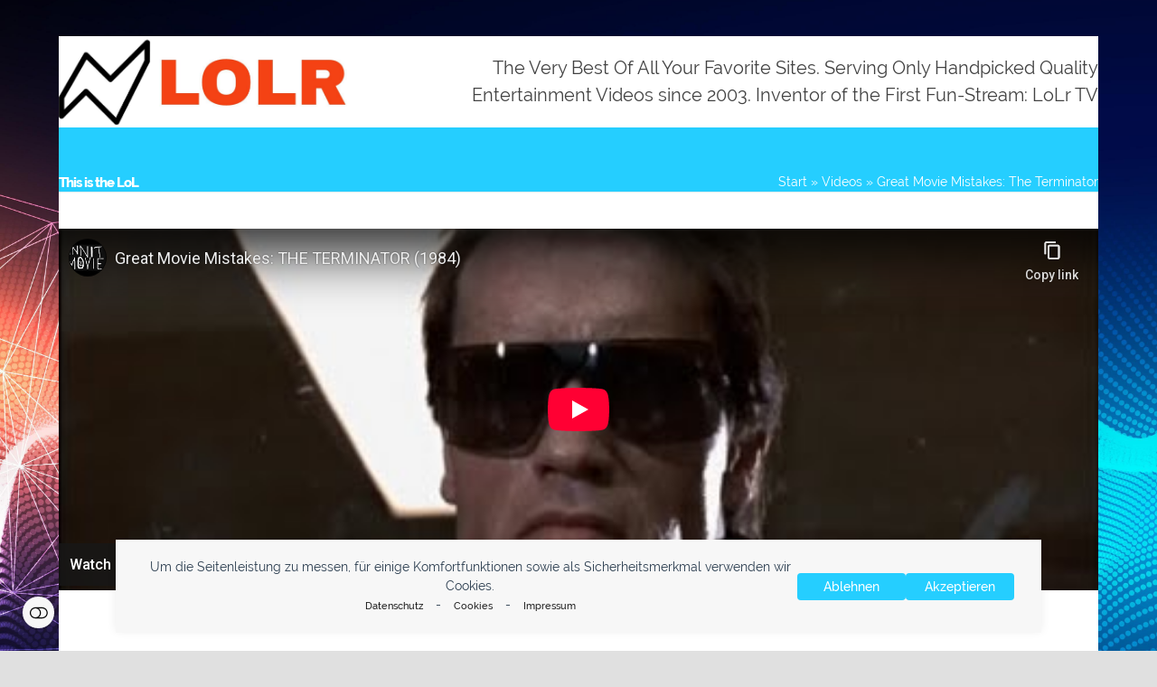

--- FILE ---
content_type: text/html; charset=utf-8
request_url: https://www.youtube-nocookie.com/embed/hn_FjBhe0qA?modestbranding=1
body_size: 46333
content:
<!DOCTYPE html><html lang="en" dir="ltr" data-cast-api-enabled="true"><head><meta name="viewport" content="width=device-width, initial-scale=1"><script nonce="PSq3_kLOmswm7oPusvlLsA">if ('undefined' == typeof Symbol || 'undefined' == typeof Symbol.iterator) {delete Array.prototype.entries;}</script><style name="www-roboto" nonce="8i_sTbB9a3Ge0HFLdewzlQ">@font-face{font-family:'Roboto';font-style:normal;font-weight:400;font-stretch:100%;src:url(//fonts.gstatic.com/s/roboto/v48/KFO7CnqEu92Fr1ME7kSn66aGLdTylUAMa3GUBHMdazTgWw.woff2)format('woff2');unicode-range:U+0460-052F,U+1C80-1C8A,U+20B4,U+2DE0-2DFF,U+A640-A69F,U+FE2E-FE2F;}@font-face{font-family:'Roboto';font-style:normal;font-weight:400;font-stretch:100%;src:url(//fonts.gstatic.com/s/roboto/v48/KFO7CnqEu92Fr1ME7kSn66aGLdTylUAMa3iUBHMdazTgWw.woff2)format('woff2');unicode-range:U+0301,U+0400-045F,U+0490-0491,U+04B0-04B1,U+2116;}@font-face{font-family:'Roboto';font-style:normal;font-weight:400;font-stretch:100%;src:url(//fonts.gstatic.com/s/roboto/v48/KFO7CnqEu92Fr1ME7kSn66aGLdTylUAMa3CUBHMdazTgWw.woff2)format('woff2');unicode-range:U+1F00-1FFF;}@font-face{font-family:'Roboto';font-style:normal;font-weight:400;font-stretch:100%;src:url(//fonts.gstatic.com/s/roboto/v48/KFO7CnqEu92Fr1ME7kSn66aGLdTylUAMa3-UBHMdazTgWw.woff2)format('woff2');unicode-range:U+0370-0377,U+037A-037F,U+0384-038A,U+038C,U+038E-03A1,U+03A3-03FF;}@font-face{font-family:'Roboto';font-style:normal;font-weight:400;font-stretch:100%;src:url(//fonts.gstatic.com/s/roboto/v48/KFO7CnqEu92Fr1ME7kSn66aGLdTylUAMawCUBHMdazTgWw.woff2)format('woff2');unicode-range:U+0302-0303,U+0305,U+0307-0308,U+0310,U+0312,U+0315,U+031A,U+0326-0327,U+032C,U+032F-0330,U+0332-0333,U+0338,U+033A,U+0346,U+034D,U+0391-03A1,U+03A3-03A9,U+03B1-03C9,U+03D1,U+03D5-03D6,U+03F0-03F1,U+03F4-03F5,U+2016-2017,U+2034-2038,U+203C,U+2040,U+2043,U+2047,U+2050,U+2057,U+205F,U+2070-2071,U+2074-208E,U+2090-209C,U+20D0-20DC,U+20E1,U+20E5-20EF,U+2100-2112,U+2114-2115,U+2117-2121,U+2123-214F,U+2190,U+2192,U+2194-21AE,U+21B0-21E5,U+21F1-21F2,U+21F4-2211,U+2213-2214,U+2216-22FF,U+2308-230B,U+2310,U+2319,U+231C-2321,U+2336-237A,U+237C,U+2395,U+239B-23B7,U+23D0,U+23DC-23E1,U+2474-2475,U+25AF,U+25B3,U+25B7,U+25BD,U+25C1,U+25CA,U+25CC,U+25FB,U+266D-266F,U+27C0-27FF,U+2900-2AFF,U+2B0E-2B11,U+2B30-2B4C,U+2BFE,U+3030,U+FF5B,U+FF5D,U+1D400-1D7FF,U+1EE00-1EEFF;}@font-face{font-family:'Roboto';font-style:normal;font-weight:400;font-stretch:100%;src:url(//fonts.gstatic.com/s/roboto/v48/KFO7CnqEu92Fr1ME7kSn66aGLdTylUAMaxKUBHMdazTgWw.woff2)format('woff2');unicode-range:U+0001-000C,U+000E-001F,U+007F-009F,U+20DD-20E0,U+20E2-20E4,U+2150-218F,U+2190,U+2192,U+2194-2199,U+21AF,U+21E6-21F0,U+21F3,U+2218-2219,U+2299,U+22C4-22C6,U+2300-243F,U+2440-244A,U+2460-24FF,U+25A0-27BF,U+2800-28FF,U+2921-2922,U+2981,U+29BF,U+29EB,U+2B00-2BFF,U+4DC0-4DFF,U+FFF9-FFFB,U+10140-1018E,U+10190-1019C,U+101A0,U+101D0-101FD,U+102E0-102FB,U+10E60-10E7E,U+1D2C0-1D2D3,U+1D2E0-1D37F,U+1F000-1F0FF,U+1F100-1F1AD,U+1F1E6-1F1FF,U+1F30D-1F30F,U+1F315,U+1F31C,U+1F31E,U+1F320-1F32C,U+1F336,U+1F378,U+1F37D,U+1F382,U+1F393-1F39F,U+1F3A7-1F3A8,U+1F3AC-1F3AF,U+1F3C2,U+1F3C4-1F3C6,U+1F3CA-1F3CE,U+1F3D4-1F3E0,U+1F3ED,U+1F3F1-1F3F3,U+1F3F5-1F3F7,U+1F408,U+1F415,U+1F41F,U+1F426,U+1F43F,U+1F441-1F442,U+1F444,U+1F446-1F449,U+1F44C-1F44E,U+1F453,U+1F46A,U+1F47D,U+1F4A3,U+1F4B0,U+1F4B3,U+1F4B9,U+1F4BB,U+1F4BF,U+1F4C8-1F4CB,U+1F4D6,U+1F4DA,U+1F4DF,U+1F4E3-1F4E6,U+1F4EA-1F4ED,U+1F4F7,U+1F4F9-1F4FB,U+1F4FD-1F4FE,U+1F503,U+1F507-1F50B,U+1F50D,U+1F512-1F513,U+1F53E-1F54A,U+1F54F-1F5FA,U+1F610,U+1F650-1F67F,U+1F687,U+1F68D,U+1F691,U+1F694,U+1F698,U+1F6AD,U+1F6B2,U+1F6B9-1F6BA,U+1F6BC,U+1F6C6-1F6CF,U+1F6D3-1F6D7,U+1F6E0-1F6EA,U+1F6F0-1F6F3,U+1F6F7-1F6FC,U+1F700-1F7FF,U+1F800-1F80B,U+1F810-1F847,U+1F850-1F859,U+1F860-1F887,U+1F890-1F8AD,U+1F8B0-1F8BB,U+1F8C0-1F8C1,U+1F900-1F90B,U+1F93B,U+1F946,U+1F984,U+1F996,U+1F9E9,U+1FA00-1FA6F,U+1FA70-1FA7C,U+1FA80-1FA89,U+1FA8F-1FAC6,U+1FACE-1FADC,U+1FADF-1FAE9,U+1FAF0-1FAF8,U+1FB00-1FBFF;}@font-face{font-family:'Roboto';font-style:normal;font-weight:400;font-stretch:100%;src:url(//fonts.gstatic.com/s/roboto/v48/KFO7CnqEu92Fr1ME7kSn66aGLdTylUAMa3OUBHMdazTgWw.woff2)format('woff2');unicode-range:U+0102-0103,U+0110-0111,U+0128-0129,U+0168-0169,U+01A0-01A1,U+01AF-01B0,U+0300-0301,U+0303-0304,U+0308-0309,U+0323,U+0329,U+1EA0-1EF9,U+20AB;}@font-face{font-family:'Roboto';font-style:normal;font-weight:400;font-stretch:100%;src:url(//fonts.gstatic.com/s/roboto/v48/KFO7CnqEu92Fr1ME7kSn66aGLdTylUAMa3KUBHMdazTgWw.woff2)format('woff2');unicode-range:U+0100-02BA,U+02BD-02C5,U+02C7-02CC,U+02CE-02D7,U+02DD-02FF,U+0304,U+0308,U+0329,U+1D00-1DBF,U+1E00-1E9F,U+1EF2-1EFF,U+2020,U+20A0-20AB,U+20AD-20C0,U+2113,U+2C60-2C7F,U+A720-A7FF;}@font-face{font-family:'Roboto';font-style:normal;font-weight:400;font-stretch:100%;src:url(//fonts.gstatic.com/s/roboto/v48/KFO7CnqEu92Fr1ME7kSn66aGLdTylUAMa3yUBHMdazQ.woff2)format('woff2');unicode-range:U+0000-00FF,U+0131,U+0152-0153,U+02BB-02BC,U+02C6,U+02DA,U+02DC,U+0304,U+0308,U+0329,U+2000-206F,U+20AC,U+2122,U+2191,U+2193,U+2212,U+2215,U+FEFF,U+FFFD;}@font-face{font-family:'Roboto';font-style:normal;font-weight:500;font-stretch:100%;src:url(//fonts.gstatic.com/s/roboto/v48/KFO7CnqEu92Fr1ME7kSn66aGLdTylUAMa3GUBHMdazTgWw.woff2)format('woff2');unicode-range:U+0460-052F,U+1C80-1C8A,U+20B4,U+2DE0-2DFF,U+A640-A69F,U+FE2E-FE2F;}@font-face{font-family:'Roboto';font-style:normal;font-weight:500;font-stretch:100%;src:url(//fonts.gstatic.com/s/roboto/v48/KFO7CnqEu92Fr1ME7kSn66aGLdTylUAMa3iUBHMdazTgWw.woff2)format('woff2');unicode-range:U+0301,U+0400-045F,U+0490-0491,U+04B0-04B1,U+2116;}@font-face{font-family:'Roboto';font-style:normal;font-weight:500;font-stretch:100%;src:url(//fonts.gstatic.com/s/roboto/v48/KFO7CnqEu92Fr1ME7kSn66aGLdTylUAMa3CUBHMdazTgWw.woff2)format('woff2');unicode-range:U+1F00-1FFF;}@font-face{font-family:'Roboto';font-style:normal;font-weight:500;font-stretch:100%;src:url(//fonts.gstatic.com/s/roboto/v48/KFO7CnqEu92Fr1ME7kSn66aGLdTylUAMa3-UBHMdazTgWw.woff2)format('woff2');unicode-range:U+0370-0377,U+037A-037F,U+0384-038A,U+038C,U+038E-03A1,U+03A3-03FF;}@font-face{font-family:'Roboto';font-style:normal;font-weight:500;font-stretch:100%;src:url(//fonts.gstatic.com/s/roboto/v48/KFO7CnqEu92Fr1ME7kSn66aGLdTylUAMawCUBHMdazTgWw.woff2)format('woff2');unicode-range:U+0302-0303,U+0305,U+0307-0308,U+0310,U+0312,U+0315,U+031A,U+0326-0327,U+032C,U+032F-0330,U+0332-0333,U+0338,U+033A,U+0346,U+034D,U+0391-03A1,U+03A3-03A9,U+03B1-03C9,U+03D1,U+03D5-03D6,U+03F0-03F1,U+03F4-03F5,U+2016-2017,U+2034-2038,U+203C,U+2040,U+2043,U+2047,U+2050,U+2057,U+205F,U+2070-2071,U+2074-208E,U+2090-209C,U+20D0-20DC,U+20E1,U+20E5-20EF,U+2100-2112,U+2114-2115,U+2117-2121,U+2123-214F,U+2190,U+2192,U+2194-21AE,U+21B0-21E5,U+21F1-21F2,U+21F4-2211,U+2213-2214,U+2216-22FF,U+2308-230B,U+2310,U+2319,U+231C-2321,U+2336-237A,U+237C,U+2395,U+239B-23B7,U+23D0,U+23DC-23E1,U+2474-2475,U+25AF,U+25B3,U+25B7,U+25BD,U+25C1,U+25CA,U+25CC,U+25FB,U+266D-266F,U+27C0-27FF,U+2900-2AFF,U+2B0E-2B11,U+2B30-2B4C,U+2BFE,U+3030,U+FF5B,U+FF5D,U+1D400-1D7FF,U+1EE00-1EEFF;}@font-face{font-family:'Roboto';font-style:normal;font-weight:500;font-stretch:100%;src:url(//fonts.gstatic.com/s/roboto/v48/KFO7CnqEu92Fr1ME7kSn66aGLdTylUAMaxKUBHMdazTgWw.woff2)format('woff2');unicode-range:U+0001-000C,U+000E-001F,U+007F-009F,U+20DD-20E0,U+20E2-20E4,U+2150-218F,U+2190,U+2192,U+2194-2199,U+21AF,U+21E6-21F0,U+21F3,U+2218-2219,U+2299,U+22C4-22C6,U+2300-243F,U+2440-244A,U+2460-24FF,U+25A0-27BF,U+2800-28FF,U+2921-2922,U+2981,U+29BF,U+29EB,U+2B00-2BFF,U+4DC0-4DFF,U+FFF9-FFFB,U+10140-1018E,U+10190-1019C,U+101A0,U+101D0-101FD,U+102E0-102FB,U+10E60-10E7E,U+1D2C0-1D2D3,U+1D2E0-1D37F,U+1F000-1F0FF,U+1F100-1F1AD,U+1F1E6-1F1FF,U+1F30D-1F30F,U+1F315,U+1F31C,U+1F31E,U+1F320-1F32C,U+1F336,U+1F378,U+1F37D,U+1F382,U+1F393-1F39F,U+1F3A7-1F3A8,U+1F3AC-1F3AF,U+1F3C2,U+1F3C4-1F3C6,U+1F3CA-1F3CE,U+1F3D4-1F3E0,U+1F3ED,U+1F3F1-1F3F3,U+1F3F5-1F3F7,U+1F408,U+1F415,U+1F41F,U+1F426,U+1F43F,U+1F441-1F442,U+1F444,U+1F446-1F449,U+1F44C-1F44E,U+1F453,U+1F46A,U+1F47D,U+1F4A3,U+1F4B0,U+1F4B3,U+1F4B9,U+1F4BB,U+1F4BF,U+1F4C8-1F4CB,U+1F4D6,U+1F4DA,U+1F4DF,U+1F4E3-1F4E6,U+1F4EA-1F4ED,U+1F4F7,U+1F4F9-1F4FB,U+1F4FD-1F4FE,U+1F503,U+1F507-1F50B,U+1F50D,U+1F512-1F513,U+1F53E-1F54A,U+1F54F-1F5FA,U+1F610,U+1F650-1F67F,U+1F687,U+1F68D,U+1F691,U+1F694,U+1F698,U+1F6AD,U+1F6B2,U+1F6B9-1F6BA,U+1F6BC,U+1F6C6-1F6CF,U+1F6D3-1F6D7,U+1F6E0-1F6EA,U+1F6F0-1F6F3,U+1F6F7-1F6FC,U+1F700-1F7FF,U+1F800-1F80B,U+1F810-1F847,U+1F850-1F859,U+1F860-1F887,U+1F890-1F8AD,U+1F8B0-1F8BB,U+1F8C0-1F8C1,U+1F900-1F90B,U+1F93B,U+1F946,U+1F984,U+1F996,U+1F9E9,U+1FA00-1FA6F,U+1FA70-1FA7C,U+1FA80-1FA89,U+1FA8F-1FAC6,U+1FACE-1FADC,U+1FADF-1FAE9,U+1FAF0-1FAF8,U+1FB00-1FBFF;}@font-face{font-family:'Roboto';font-style:normal;font-weight:500;font-stretch:100%;src:url(//fonts.gstatic.com/s/roboto/v48/KFO7CnqEu92Fr1ME7kSn66aGLdTylUAMa3OUBHMdazTgWw.woff2)format('woff2');unicode-range:U+0102-0103,U+0110-0111,U+0128-0129,U+0168-0169,U+01A0-01A1,U+01AF-01B0,U+0300-0301,U+0303-0304,U+0308-0309,U+0323,U+0329,U+1EA0-1EF9,U+20AB;}@font-face{font-family:'Roboto';font-style:normal;font-weight:500;font-stretch:100%;src:url(//fonts.gstatic.com/s/roboto/v48/KFO7CnqEu92Fr1ME7kSn66aGLdTylUAMa3KUBHMdazTgWw.woff2)format('woff2');unicode-range:U+0100-02BA,U+02BD-02C5,U+02C7-02CC,U+02CE-02D7,U+02DD-02FF,U+0304,U+0308,U+0329,U+1D00-1DBF,U+1E00-1E9F,U+1EF2-1EFF,U+2020,U+20A0-20AB,U+20AD-20C0,U+2113,U+2C60-2C7F,U+A720-A7FF;}@font-face{font-family:'Roboto';font-style:normal;font-weight:500;font-stretch:100%;src:url(//fonts.gstatic.com/s/roboto/v48/KFO7CnqEu92Fr1ME7kSn66aGLdTylUAMa3yUBHMdazQ.woff2)format('woff2');unicode-range:U+0000-00FF,U+0131,U+0152-0153,U+02BB-02BC,U+02C6,U+02DA,U+02DC,U+0304,U+0308,U+0329,U+2000-206F,U+20AC,U+2122,U+2191,U+2193,U+2212,U+2215,U+FEFF,U+FFFD;}</style><script name="www-roboto" nonce="PSq3_kLOmswm7oPusvlLsA">if (document.fonts && document.fonts.load) {document.fonts.load("400 10pt Roboto", "E"); document.fonts.load("500 10pt Roboto", "E");}</script><link rel="stylesheet" href="/s/player/c9168c90/www-player.css" name="www-player" nonce="8i_sTbB9a3Ge0HFLdewzlQ"><style nonce="8i_sTbB9a3Ge0HFLdewzlQ">html {overflow: hidden;}body {font: 12px Roboto, Arial, sans-serif; background-color: #000; color: #fff; height: 100%; width: 100%; overflow: hidden; position: absolute; margin: 0; padding: 0;}#player {width: 100%; height: 100%;}h1 {text-align: center; color: #fff;}h3 {margin-top: 6px; margin-bottom: 3px;}.player-unavailable {position: absolute; top: 0; left: 0; right: 0; bottom: 0; padding: 25px; font-size: 13px; background: url(/img/meh7.png) 50% 65% no-repeat;}.player-unavailable .message {text-align: left; margin: 0 -5px 15px; padding: 0 5px 14px; border-bottom: 1px solid #888; font-size: 19px; font-weight: normal;}.player-unavailable a {color: #167ac6; text-decoration: none;}</style><script nonce="PSq3_kLOmswm7oPusvlLsA">var ytcsi={gt:function(n){n=(n||"")+"data_";return ytcsi[n]||(ytcsi[n]={tick:{},info:{},gel:{preLoggedGelInfos:[]}})},now:window.performance&&window.performance.timing&&window.performance.now&&window.performance.timing.navigationStart?function(){return window.performance.timing.navigationStart+window.performance.now()}:function(){return(new Date).getTime()},tick:function(l,t,n){var ticks=ytcsi.gt(n).tick;var v=t||ytcsi.now();if(ticks[l]){ticks["_"+l]=ticks["_"+l]||[ticks[l]];ticks["_"+l].push(v)}ticks[l]=
v},info:function(k,v,n){ytcsi.gt(n).info[k]=v},infoGel:function(p,n){ytcsi.gt(n).gel.preLoggedGelInfos.push(p)},setStart:function(t,n){ytcsi.tick("_start",t,n)}};
(function(w,d){function isGecko(){if(!w.navigator)return false;try{if(w.navigator.userAgentData&&w.navigator.userAgentData.brands&&w.navigator.userAgentData.brands.length){var brands=w.navigator.userAgentData.brands;var i=0;for(;i<brands.length;i++)if(brands[i]&&brands[i].brand==="Firefox")return true;return false}}catch(e){setTimeout(function(){throw e;})}if(!w.navigator.userAgent)return false;var ua=w.navigator.userAgent;return ua.indexOf("Gecko")>0&&ua.toLowerCase().indexOf("webkit")<0&&ua.indexOf("Edge")<
0&&ua.indexOf("Trident")<0&&ua.indexOf("MSIE")<0}ytcsi.setStart(w.performance?w.performance.timing.responseStart:null);var isPrerender=(d.visibilityState||d.webkitVisibilityState)=="prerender";var vName=!d.visibilityState&&d.webkitVisibilityState?"webkitvisibilitychange":"visibilitychange";if(isPrerender){var startTick=function(){ytcsi.setStart();d.removeEventListener(vName,startTick)};d.addEventListener(vName,startTick,false)}if(d.addEventListener)d.addEventListener(vName,function(){ytcsi.tick("vc")},
false);if(isGecko()){var isHidden=(d.visibilityState||d.webkitVisibilityState)=="hidden";if(isHidden)ytcsi.tick("vc")}var slt=function(el,t){setTimeout(function(){var n=ytcsi.now();el.loadTime=n;if(el.slt)el.slt()},t)};w.__ytRIL=function(el){if(!el.getAttribute("data-thumb"))if(w.requestAnimationFrame)w.requestAnimationFrame(function(){slt(el,0)});else slt(el,16)}})(window,document);
</script><script nonce="PSq3_kLOmswm7oPusvlLsA">var ytcfg={d:function(){return window.yt&&yt.config_||ytcfg.data_||(ytcfg.data_={})},get:function(k,o){return k in ytcfg.d()?ytcfg.d()[k]:o},set:function(){var a=arguments;if(a.length>1)ytcfg.d()[a[0]]=a[1];else{var k;for(k in a[0])ytcfg.d()[k]=a[0][k]}}};
ytcfg.set({"CLIENT_CANARY_STATE":"none","DEVICE":"cbr\u003dChrome\u0026cbrand\u003dapple\u0026cbrver\u003d131.0.0.0\u0026ceng\u003dWebKit\u0026cengver\u003d537.36\u0026cos\u003dMacintosh\u0026cosver\u003d10_15_7\u0026cplatform\u003dDESKTOP","EVENT_ID":"QTB3afz9NebPlu8P74f7wAI","EXPERIMENT_FLAGS":{"ab_det_apm":true,"ab_det_el_h":true,"ab_det_em_inj":true,"ab_l_sig_st":true,"ab_l_sig_st_e":true,"action_companion_center_align_description":true,"allow_skip_networkless":true,"always_send_and_write":true,"att_web_record_metrics":true,"attmusi":true,"c3_enable_button_impression_logging":true,"c3_watch_page_component":true,"cancel_pending_navs":true,"clean_up_manual_attribution_header":true,"config_age_report_killswitch":true,"cow_optimize_idom_compat":true,"csi_on_gel":true,"delhi_mweb_colorful_sd":true,"delhi_mweb_colorful_sd_v2":true,"deprecate_pair_servlet_enabled":true,"desktop_sparkles_light_cta_button":true,"disable_cached_masthead_data":true,"disable_child_node_auto_formatted_strings":true,"disable_log_to_visitor_layer":true,"disable_pacf_logging_for_memory_limited_tv":true,"embeds_enable_eid_enforcement_for_youtube":true,"embeds_enable_info_panel_dismissal":true,"embeds_enable_pfp_always_unbranded":true,"embeds_muted_autoplay_sound_fix":true,"embeds_serve_es6_client":true,"embeds_web_nwl_disable_nocookie":true,"embeds_web_updated_shorts_definition_fix":true,"enable_active_view_display_ad_renderer_web_home":true,"enable_ad_disclosure_banner_a11y_fix":true,"enable_client_sli_logging":true,"enable_client_streamz_web":true,"enable_client_ve_spec":true,"enable_cloud_save_error_popup_after_retry":true,"enable_dai_sdf_h5_preroll":true,"enable_datasync_id_header_in_web_vss_pings":true,"enable_default_mono_cta_migration_web_client":true,"enable_docked_chat_messages":true,"enable_entity_store_from_dependency_injection":true,"enable_inline_muted_playback_on_web_search":true,"enable_inline_muted_playback_on_web_search_for_vdc":true,"enable_inline_muted_playback_on_web_search_for_vdcb":true,"enable_is_extended_monitoring":true,"enable_is_mini_app_page_active_bugfix":true,"enable_logging_first_user_action_after_game_ready":true,"enable_ltc_param_fetch_from_innertube":true,"enable_masthead_mweb_padding_fix":true,"enable_menu_renderer_button_in_mweb_hclr":true,"enable_mini_app_command_handler_mweb_fix":true,"enable_mini_guide_downloads_item":true,"enable_mixed_direction_formatted_strings":true,"enable_mweb_new_caption_language_picker":true,"enable_names_handles_account_switcher":true,"enable_network_request_logging_on_game_events":true,"enable_new_paid_product_placement":true,"enable_open_in_new_tab_icon_for_short_dr_for_desktop_search":true,"enable_open_yt_content":true,"enable_origin_query_parameter_bugfix":true,"enable_pause_ads_on_ytv_html5":true,"enable_payments_purchase_manager":true,"enable_pdp_icon_prefetch":true,"enable_pl_r_si_fa":true,"enable_place_pivot_url":true,"enable_pv_screen_modern_text":true,"enable_removing_navbar_title_on_hashtag_page_mweb":true,"enable_rta_manager":true,"enable_sdf_companion_h5":true,"enable_sdf_dai_h5_midroll":true,"enable_sdf_h5_endemic_mid_post_roll":true,"enable_sdf_on_h5_unplugged_vod_midroll":true,"enable_sdf_shorts_player_bytes_h5":true,"enable_sending_unwrapped_game_audio_as_serialized_metadata":true,"enable_sfv_effect_pivot_url":true,"enable_shorts_new_carousel":true,"enable_skip_ad_guidance_prompt":true,"enable_skippable_ads_for_unplugged_ad_pod":true,"enable_smearing_expansion_dai":true,"enable_time_out_messages":true,"enable_timeline_view_modern_transcript_fe":true,"enable_video_display_compact_button_group_for_desktop_search":true,"enable_web_delhi_icons":true,"enable_web_home_top_landscape_image_layout_level_click":true,"enable_web_tiered_gel":true,"enable_window_constrained_buy_flow_dialog":true,"enable_wiz_queue_effect_and_on_init_initial_runs":true,"enable_ypc_spinners":true,"enable_yt_ata_iframe_authuser":true,"export_networkless_options":true,"export_player_version_to_ytconfig":true,"fill_single_video_with_notify_to_lasr":true,"fix_ad_miniplayer_controls_rendering":true,"fix_ads_tracking_for_swf_config_deprecation_mweb":true,"h5_companion_enable_adcpn_macro_substitution_for_click_pings":true,"h5_inplayer_enable_adcpn_macro_substitution_for_click_pings":true,"h5_reset_cache_and_filter_before_update_masthead":true,"hide_channel_creation_title_for_mweb":true,"high_ccv_client_side_caching_h5":true,"html5_log_trigger_events_with_debug_data":true,"html5_ssdai_enable_media_end_cue_range":true,"il_attach_cache_limit":true,"il_use_view_model_logging_context":true,"is_browser_support_for_webcam_streaming":true,"json_condensed_response":true,"kev_adb_pg":true,"kevlar_gel_error_routing":true,"kevlar_watch_cinematics":true,"live_chat_enable_controller_extraction":true,"live_chat_enable_rta_manager":true,"log_click_with_layer_from_element_in_command_handler":true,"mdx_enable_privacy_disclosure_ui":true,"mdx_load_cast_api_bootstrap_script":true,"medium_progress_bar_modification":true,"migrate_remaining_web_ad_badges_to_innertube":true,"mobile_account_menu_refresh":true,"mweb_account_linking_noapp":true,"mweb_after_render_to_scheduler":true,"mweb_allow_modern_search_suggest_behavior":true,"mweb_animated_actions":true,"mweb_app_upsell_button_direct_to_app":true,"mweb_c3_enable_adaptive_signals":true,"mweb_c3_library_page_enable_recent_shelf":true,"mweb_c3_remove_web_navigation_endpoint_data":true,"mweb_c3_use_canonical_from_player_response":true,"mweb_cinematic_watch":true,"mweb_command_handler":true,"mweb_delay_watch_initial_data":true,"mweb_disable_searchbar_scroll":true,"mweb_enable_fine_scrubbing_for_recs":true,"mweb_enable_keto_batch_player_fullscreen":true,"mweb_enable_keto_batch_player_progress_bar":true,"mweb_enable_keto_batch_player_tooltips":true,"mweb_enable_lockup_view_model_for_ucp":true,"mweb_enable_mix_panel_title_metadata":true,"mweb_enable_more_drawer":true,"mweb_enable_optional_fullscreen_landscape_locking":true,"mweb_enable_overlay_touch_manager":true,"mweb_enable_premium_carve_out_fix":true,"mweb_enable_refresh_detection":true,"mweb_enable_search_imp":true,"mweb_enable_shorts_pivot_button":true,"mweb_enable_shorts_video_preload":true,"mweb_enable_skippables_on_jio_phone":true,"mweb_enable_two_line_title_on_shorts":true,"mweb_enable_varispeed_controller":true,"mweb_enable_watch_feed_infinite_scroll":true,"mweb_enable_wrapped_unplugged_pause_membership_dialog_renderer":true,"mweb_fix_monitor_visibility_after_render":true,"mweb_force_ios_fallback_to_native_control":true,"mweb_fp_auto_fullscreen":true,"mweb_fullscreen_controls":true,"mweb_fullscreen_controls_action_buttons":true,"mweb_fullscreen_watch_system":true,"mweb_home_reactive_shorts":true,"mweb_innertube_search_command":true,"mweb_lang_in_html":true,"mweb_like_button_synced_with_entities":true,"mweb_logo_use_home_page_ve":true,"mweb_native_control_in_faux_fullscreen_shared":true,"mweb_player_control_on_hover":true,"mweb_player_delhi_dtts":true,"mweb_player_hide_unavailable_subtitles_button":true,"mweb_player_settings_use_bottom_sheet":true,"mweb_player_show_previous_next_buttons_in_playlist":true,"mweb_player_skip_no_op_state_changes":true,"mweb_player_user_select_none":true,"mweb_playlist_engagement_panel":true,"mweb_progress_bar_seek_on_mouse_click":true,"mweb_pull_2_full":true,"mweb_pull_2_full_enable_touch_handlers":true,"mweb_schedule_warm_watch_response":true,"mweb_searchbox_legacy_navigation":true,"mweb_see_fewer_shorts":true,"mweb_shorts_comments_panel_id_change":true,"mweb_shorts_early_continuation":true,"mweb_show_ios_smart_banner":true,"mweb_show_sign_in_button_from_header":true,"mweb_use_server_url_on_startup":true,"mweb_watch_captions_enable_auto_translate":true,"mweb_watch_captions_set_default_size":true,"mweb_watch_stop_scheduler_on_player_response":true,"mweb_watchfeed_big_thumbnails":true,"mweb_yt_searchbox":true,"networkless_logging":true,"no_client_ve_attach_unless_shown":true,"pageid_as_header_web":true,"playback_settings_use_switch_menu":true,"player_controls_autonav_fix":true,"player_controls_skip_double_signal_update":true,"polymer_bad_build_labels":true,"polymer_verifiy_app_state":true,"qoe_send_and_write":true,"remove_chevron_from_ad_disclosure_banner_h5":true,"remove_masthead_channel_banner_on_refresh":true,"remove_slot_id_exited_trigger_for_dai_in_player_slot_expire":true,"replace_client_url_parsing_with_server_signal":true,"service_worker_enabled":true,"service_worker_push_enabled":true,"service_worker_push_home_page_prompt":true,"service_worker_push_watch_page_prompt":true,"shell_load_gcf":true,"shorten_initial_gel_batch_timeout":true,"should_use_yt_voice_endpoint_in_kaios":true,"smarter_ve_dedupping":true,"speedmaster_no_seek":true,"stop_handling_click_for_non_rendering_overlay_layout":true,"suppress_error_204_logging":true,"synced_panel_scrolling_controller":true,"use_event_time_ms_header":true,"use_fifo_for_networkless":true,"use_request_time_ms_header":true,"use_session_based_sampling":true,"use_thumbnail_overlay_time_status_renderer_for_live_badge":true,"vss_final_ping_send_and_write":true,"vss_playback_use_send_and_write":true,"web_adaptive_repeat_ase":true,"web_always_load_chat_support":true,"web_animated_like":true,"web_api_url":true,"web_attributed_string_deep_equal_bugfix":true,"web_autonav_allow_off_by_default":true,"web_button_vm_refactor_disabled":true,"web_c3_log_app_init_finish":true,"web_csi_action_sampling_enabled":true,"web_dedupe_ve_grafting":true,"web_disable_backdrop_filter":true,"web_enable_ab_rsp_cl":true,"web_enable_course_icon_update":true,"web_enable_error_204":true,"web_fix_segmented_like_dislike_undefined":true,"web_gcf_hashes_innertube":true,"web_gel_timeout_cap":true,"web_metadata_carousel_elref_bugfix":true,"web_parent_target_for_sheets":true,"web_persist_server_autonav_state_on_client":true,"web_playback_associated_log_ctt":true,"web_playback_associated_ve":true,"web_prefetch_preload_video":true,"web_progress_bar_draggable":true,"web_resizable_advertiser_banner_on_masthead_safari_fix":true,"web_shorts_just_watched_on_channel_and_pivot_study":true,"web_shorts_just_watched_overlay":true,"web_update_panel_visibility_logging_fix":true,"web_video_attribute_view_model_a11y_fix":true,"web_watch_controls_state_signals":true,"web_wiz_attributed_string":true,"webfe_mweb_watch_microdata":true,"webfe_watch_shorts_canonical_url_fix":true,"webpo_exit_on_net_err":true,"wiz_diff_overwritable":true,"woffle_used_state_report":true,"wpo_gel_strz":true,"H5_async_logging_delay_ms":30000.0,"attention_logging_scroll_throttle":500.0,"autoplay_pause_by_lact_sampling_fraction":0.0,"cinematic_watch_effect_opacity":0.4,"log_window_onerror_fraction":0.1,"speedmaster_playback_rate":2.0,"tv_pacf_logging_sample_rate":0.01,"web_attention_logging_scroll_throttle":500.0,"web_load_prediction_threshold":0.1,"web_navigation_prediction_threshold":0.1,"web_pbj_log_warning_rate":0.0,"web_system_health_fraction":0.01,"ytidb_transaction_ended_event_rate_limit":0.02,"active_time_update_interval_ms":10000,"att_init_delay":500,"autoplay_pause_by_lact_sec":0,"botguard_async_snapshot_timeout_ms":3000,"check_navigator_accuracy_timeout_ms":0,"cinematic_watch_css_filter_blur_strength":40,"cinematic_watch_fade_out_duration":500,"close_webview_delay_ms":100,"cloud_save_game_data_rate_limit_ms":3000,"compression_disable_point":10,"custom_active_view_tos_timeout_ms":3600000,"embeds_widget_poll_interval_ms":0,"gel_min_batch_size":3,"gel_queue_timeout_max_ms":60000,"get_async_timeout_ms":60000,"hide_cta_for_home_web_video_ads_animate_in_time":2,"html5_byterate_soft_cap":0,"initial_gel_batch_timeout":2000,"max_body_size_to_compress":500000,"max_prefetch_window_sec_for_livestream_optimization":10,"min_prefetch_offset_sec_for_livestream_optimization":20,"mini_app_container_iframe_src_update_delay_ms":0,"multiple_preview_news_duration_time":11000,"mweb_c3_toast_duration_ms":5000,"mweb_deep_link_fallback_timeout_ms":10000,"mweb_delay_response_received_actions":100,"mweb_fp_dpad_rate_limit_ms":0,"mweb_fp_dpad_watch_title_clamp_lines":0,"mweb_history_manager_cache_size":100,"mweb_ios_fullscreen_playback_transition_delay_ms":500,"mweb_ios_fullscreen_system_pause_epilson_ms":0,"mweb_override_response_store_expiration_ms":0,"mweb_shorts_early_continuation_trigger_threshold":4,"mweb_w2w_max_age_seconds":0,"mweb_watch_captions_default_size":2,"neon_dark_launch_gradient_count":0,"network_polling_interval":30000,"play_click_interval_ms":30000,"play_ping_interval_ms":10000,"prefetch_comments_ms_after_video":0,"send_config_hash_timer":0,"service_worker_push_logged_out_prompt_watches":-1,"service_worker_push_prompt_cap":-1,"service_worker_push_prompt_delay_microseconds":3888000000000,"slow_compressions_before_abandon_count":4,"speedmaster_cancellation_movement_dp":10,"speedmaster_touch_activation_ms":500,"web_attention_logging_throttle":500,"web_foreground_heartbeat_interval_ms":28000,"web_gel_debounce_ms":10000,"web_logging_max_batch":100,"web_max_tracing_events":50,"web_tracing_session_replay":0,"wil_icon_max_concurrent_fetches":9999,"ytidb_remake_db_retries":3,"ytidb_reopen_db_retries":3,"WebClientReleaseProcessCritical__youtube_embeds_client_version_override":"","WebClientReleaseProcessCritical__youtube_embeds_web_client_version_override":"","WebClientReleaseProcessCritical__youtube_mweb_client_version_override":"","debug_forced_internalcountrycode":"","embeds_web_synth_ch_headers_banned_urls_regex":"","enable_web_media_service":"DISABLED","il_payload_scraping":"","live_chat_unicode_emoji_json_url":"https://www.gstatic.com/youtube/img/emojis/emojis-svg-9.json","mweb_deep_link_feature_tag_suffix":"11268432","mweb_enable_shorts_innertube_player_prefetch_trigger":"NONE","mweb_fp_dpad":"home,search,browse,channel,create_channel,experiments,settings,trending,oops,404,paid_memberships,sponsorship,premium,shorts","mweb_fp_dpad_linear_navigation":"","mweb_fp_dpad_linear_navigation_visitor":"","mweb_fp_dpad_visitor":"","mweb_preload_video_by_player_vars":"","place_pivot_triggering_container_alternate":"","place_pivot_triggering_counterfactual_container_alternate":"","service_worker_push_force_notification_prompt_tag":"1","service_worker_scope":"/","suggest_exp_str":"","web_client_version_override":"","kevlar_command_handler_command_banlist":[],"mini_app_ids_without_game_ready":["UgkxHHtsak1SC8mRGHMZewc4HzeAY3yhPPmJ","Ugkx7OgzFqE6z_5Mtf4YsotGfQNII1DF_RBm"],"web_op_signal_type_banlist":[],"web_tracing_enabled_spans":["event","command"]},"GAPI_HINT_PARAMS":"m;/_/scs/abc-static/_/js/k\u003dgapi.gapi.en.FZb77tO2YW4.O/d\u003d1/rs\u003dAHpOoo8lqavmo6ayfVxZovyDiP6g3TOVSQ/m\u003d__features__","GAPI_HOST":"https://apis.google.com","GAPI_LOCALE":"en_US","GL":"US","HL":"en","HTML_DIR":"ltr","HTML_LANG":"en","INNERTUBE_API_KEY":"AIzaSyAO_FJ2SlqU8Q4STEHLGCilw_Y9_11qcW8","INNERTUBE_API_VERSION":"v1","INNERTUBE_CLIENT_NAME":"WEB_EMBEDDED_PLAYER","INNERTUBE_CLIENT_VERSION":"1.20260122.10.00","INNERTUBE_CONTEXT":{"client":{"hl":"en","gl":"US","remoteHost":"13.58.120.56","deviceMake":"Apple","deviceModel":"","visitorData":"[base64]%3D%3D","userAgent":"Mozilla/5.0 (Macintosh; Intel Mac OS X 10_15_7) AppleWebKit/537.36 (KHTML, like Gecko) Chrome/131.0.0.0 Safari/537.36; ClaudeBot/1.0; +claudebot@anthropic.com),gzip(gfe)","clientName":"WEB_EMBEDDED_PLAYER","clientVersion":"1.20260122.10.00","osName":"Macintosh","osVersion":"10_15_7","originalUrl":"https://www.youtube-nocookie.com/embed/hn_FjBhe0qA?modestbranding\u003d1","platform":"DESKTOP","clientFormFactor":"UNKNOWN_FORM_FACTOR","configInfo":{"appInstallData":"[base64]"},"browserName":"Chrome","browserVersion":"131.0.0.0","acceptHeader":"text/html,application/xhtml+xml,application/xml;q\u003d0.9,image/webp,image/apng,*/*;q\u003d0.8,application/signed-exchange;v\u003db3;q\u003d0.9","deviceExperimentId":"ChxOelU1T1RVNU5UazFNalkxT1RZMU16azBOQT09EMHg3MsGGMHg3MsG","rolloutToken":"CNjtwOexxpOyPhCEveXg7qiSAxiEveXg7qiSAw%3D%3D"},"user":{"lockedSafetyMode":false},"request":{"useSsl":true},"clickTracking":{"clickTrackingParams":"IhMIvKLl4O6okgMV5qflBx3vwx4o"},"thirdParty":{"embeddedPlayerContext":{"embeddedPlayerEncryptedContext":"AD5ZzFSokKl91wFcsW6yDnPILGGd0DlMSKqXSEsBM1li8VLG4rzfhi-mdwv1OxDQhqKXQePlogAsePZda3d4fAnVAqUOrV-mMoZcxDWmLA-2VwOntGzd16IQ-Ty9cilj0n-gUpN0cYXzSDtuO7_EtKzhqhyf5xQpLrhBiXu-LSNGTudSoY5XbeMxfZE5","ancestorOriginsSupported":false}}},"INNERTUBE_CONTEXT_CLIENT_NAME":56,"INNERTUBE_CONTEXT_CLIENT_VERSION":"1.20260122.10.00","INNERTUBE_CONTEXT_GL":"US","INNERTUBE_CONTEXT_HL":"en","LATEST_ECATCHER_SERVICE_TRACKING_PARAMS":{"client.name":"WEB_EMBEDDED_PLAYER","client.jsfeat":"2021"},"LOGGED_IN":false,"PAGE_BUILD_LABEL":"youtube.embeds.web_20260122_10_RC00","PAGE_CL":859848483,"SERVER_NAME":"WebFE","VISITOR_DATA":"[base64]%3D%3D","WEB_PLAYER_CONTEXT_CONFIGS":{"WEB_PLAYER_CONTEXT_CONFIG_ID_EMBEDDED_PLAYER":{"rootElementId":"movie_player","jsUrl":"/s/player/c9168c90/player_ias.vflset/en_US/base.js","cssUrl":"/s/player/c9168c90/www-player.css","contextId":"WEB_PLAYER_CONTEXT_CONFIG_ID_EMBEDDED_PLAYER","eventLabel":"embedded","contentRegion":"US","hl":"en_US","hostLanguage":"en","innertubeApiKey":"AIzaSyAO_FJ2SlqU8Q4STEHLGCilw_Y9_11qcW8","innertubeApiVersion":"v1","innertubeContextClientVersion":"1.20260122.10.00","device":{"brand":"apple","model":"","browser":"Chrome","browserVersion":"131.0.0.0","os":"Macintosh","osVersion":"10_15_7","platform":"DESKTOP","interfaceName":"WEB_EMBEDDED_PLAYER","interfaceVersion":"1.20260122.10.00"},"serializedExperimentIds":"24004644,51010235,51063643,51098299,51146015,51204329,51222973,51340662,51349914,51353393,51366423,51372680,51389629,51404808,51404810,51458176,51490331,51500051,51505436,51526266,51530495,51534669,51560386,51565116,51566373,51578633,51583568,51583821,51585555,51586115,51605258,51605395,51609829,51611457,51615067,51620867,51621065,51622845,51631300,51632249,51637029,51638932,51648336,51653717,51656216,51672162,51681662,51683502,51684302,51684306,51690473,51691589,51693511,51693994,51696107,51696619,51697032,51700777,51705183,51711227,51712601,51713175,51713237,51714463,51719411,51719628,51729217,51732102,51735449,51737134,51737679,51738919,51740812,51742828,51742876,51744563,51747795,51751854","serializedExperimentFlags":"H5_async_logging_delay_ms\u003d30000.0\u0026PlayerWeb__h5_enable_advisory_rating_restrictions\u003dtrue\u0026a11y_h5_associate_survey_question\u003dtrue\u0026ab_det_apm\u003dtrue\u0026ab_det_el_h\u003dtrue\u0026ab_det_em_inj\u003dtrue\u0026ab_l_sig_st\u003dtrue\u0026ab_l_sig_st_e\u003dtrue\u0026action_companion_center_align_description\u003dtrue\u0026ad_pod_disable_companion_persist_ads_quality\u003dtrue\u0026add_stmp_logs_for_voice_boost\u003dtrue\u0026allow_autohide_on_paused_videos\u003dtrue\u0026allow_drm_override\u003dtrue\u0026allow_live_autoplay\u003dtrue\u0026allow_poltergust_autoplay\u003dtrue\u0026allow_skip_networkless\u003dtrue\u0026allow_vp9_1080p_mq_enc\u003dtrue\u0026always_cache_redirect_endpoint\u003dtrue\u0026always_send_and_write\u003dtrue\u0026annotation_module_vast_cards_load_logging_fraction\u003d0.0\u0026assign_drm_family_by_format\u003dtrue\u0026att_web_record_metrics\u003dtrue\u0026attention_logging_scroll_throttle\u003d500.0\u0026attmusi\u003dtrue\u0026autoplay_time\u003d10000\u0026autoplay_time_for_fullscreen\u003d-1\u0026autoplay_time_for_music_content\u003d-1\u0026bg_vm_reinit_threshold\u003d7200000\u0026blocked_packages_for_sps\u003d[]\u0026botguard_async_snapshot_timeout_ms\u003d3000\u0026captions_url_add_ei\u003dtrue\u0026check_navigator_accuracy_timeout_ms\u003d0\u0026clean_up_manual_attribution_header\u003dtrue\u0026compression_disable_point\u003d10\u0026cow_optimize_idom_compat\u003dtrue\u0026csi_on_gel\u003dtrue\u0026custom_active_view_tos_timeout_ms\u003d3600000\u0026dash_manifest_version\u003d5\u0026debug_bandaid_hostname\u003d\u0026debug_bandaid_port\u003d0\u0026debug_sherlog_username\u003d\u0026delhi_fast_follow_autonav_toggle\u003dtrue\u0026delhi_modern_player_default_thumbnail_percentage\u003d0.0\u0026delhi_modern_player_faster_autohide_delay_ms\u003d2000\u0026delhi_modern_player_pause_thumbnail_percentage\u003d0.6\u0026delhi_modern_web_player_blending_mode\u003d\u0026delhi_modern_web_player_disable_frosted_glass\u003dtrue\u0026delhi_modern_web_player_horizontal_volume_controls\u003dtrue\u0026delhi_modern_web_player_lhs_volume_controls\u003dtrue\u0026delhi_modern_web_player_responsive_compact_controls_threshold\u003d0\u0026deprecate_22\u003dtrue\u0026deprecate_delay_ping\u003dtrue\u0026deprecate_pair_servlet_enabled\u003dtrue\u0026desktop_sparkles_light_cta_button\u003dtrue\u0026disable_av1_setting\u003dtrue\u0026disable_branding_context\u003dtrue\u0026disable_cached_masthead_data\u003dtrue\u0026disable_channel_id_check_for_suspended_channels\u003dtrue\u0026disable_child_node_auto_formatted_strings\u003dtrue\u0026disable_lifa_for_supex_users\u003dtrue\u0026disable_log_to_visitor_layer\u003dtrue\u0026disable_mdx_connection_in_mdx_module_for_music_web\u003dtrue\u0026disable_pacf_logging_for_memory_limited_tv\u003dtrue\u0026disable_reduced_fullscreen_autoplay_countdown_for_minors\u003dtrue\u0026disable_reel_item_watch_format_filtering\u003dtrue\u0026disable_threegpp_progressive_formats\u003dtrue\u0026disable_touch_events_on_skip_button\u003dtrue\u0026edge_encryption_fill_primary_key_version\u003dtrue\u0026embeds_enable_info_panel_dismissal\u003dtrue\u0026embeds_enable_move_set_center_crop_to_public\u003dtrue\u0026embeds_enable_per_video_embed_config\u003dtrue\u0026embeds_enable_pfp_always_unbranded\u003dtrue\u0026embeds_web_lite_mode\u003d1\u0026embeds_web_nwl_disable_nocookie\u003dtrue\u0026embeds_web_synth_ch_headers_banned_urls_regex\u003d\u0026enable_active_view_display_ad_renderer_web_home\u003dtrue\u0026enable_active_view_lr_shorts_video\u003dtrue\u0026enable_active_view_web_shorts_video\u003dtrue\u0026enable_ad_cpn_macro_substitution_for_click_pings\u003dtrue\u0026enable_ad_disclosure_banner_a11y_fix\u003dtrue\u0026enable_app_promo_endcap_eml_on_tablet\u003dtrue\u0026enable_batched_cross_device_pings_in_gel_fanout\u003dtrue\u0026enable_cast_for_web_unplugged\u003dtrue\u0026enable_cast_on_music_web\u003dtrue\u0026enable_cipher_for_manifest_urls\u003dtrue\u0026enable_cleanup_masthead_autoplay_hack_fix\u003dtrue\u0026enable_client_page_id_header_for_first_party_pings\u003dtrue\u0026enable_client_sli_logging\u003dtrue\u0026enable_client_ve_spec\u003dtrue\u0026enable_cta_banner_on_unplugged_lr\u003dtrue\u0026enable_custom_playhead_parsing\u003dtrue\u0026enable_dai_sdf_h5_preroll\u003dtrue\u0026enable_datasync_id_header_in_web_vss_pings\u003dtrue\u0026enable_default_mono_cta_migration_web_client\u003dtrue\u0026enable_dsa_ad_badge_for_action_endcap_on_android\u003dtrue\u0026enable_dsa_ad_badge_for_action_endcap_on_ios\u003dtrue\u0026enable_entity_store_from_dependency_injection\u003dtrue\u0026enable_error_corrections_infocard_web_client\u003dtrue\u0026enable_error_corrections_infocards_icon_web\u003dtrue\u0026enable_inline_muted_playback_on_web_search\u003dtrue\u0026enable_inline_muted_playback_on_web_search_for_vdc\u003dtrue\u0026enable_inline_muted_playback_on_web_search_for_vdcb\u003dtrue\u0026enable_is_extended_monitoring\u003dtrue\u0026enable_kabuki_comments_on_shorts\u003ddisabled\u0026enable_ltc_param_fetch_from_innertube\u003dtrue\u0026enable_mixed_direction_formatted_strings\u003dtrue\u0026enable_modern_skip_button_on_web\u003dtrue\u0026enable_new_paid_product_placement\u003dtrue\u0026enable_open_in_new_tab_icon_for_short_dr_for_desktop_search\u003dtrue\u0026enable_out_of_stock_text_all_surfaces\u003dtrue\u0026enable_paid_content_overlay_bugfix\u003dtrue\u0026enable_pause_ads_on_ytv_html5\u003dtrue\u0026enable_pl_r_si_fa\u003dtrue\u0026enable_policy_based_hqa_filter_in_watch_server\u003dtrue\u0026enable_progres_commands_lr_feeds\u003dtrue\u0026enable_publishing_region_param_in_sus\u003dtrue\u0026enable_pv_screen_modern_text\u003dtrue\u0026enable_rpr_token_on_ltl_lookup\u003dtrue\u0026enable_sdf_companion_h5\u003dtrue\u0026enable_sdf_dai_h5_midroll\u003dtrue\u0026enable_sdf_h5_endemic_mid_post_roll\u003dtrue\u0026enable_sdf_on_h5_unplugged_vod_midroll\u003dtrue\u0026enable_sdf_shorts_player_bytes_h5\u003dtrue\u0026enable_server_driven_abr\u003dtrue\u0026enable_server_driven_abr_for_backgroundable\u003dtrue\u0026enable_server_driven_abr_url_generation\u003dtrue\u0026enable_server_driven_readahead\u003dtrue\u0026enable_skip_ad_guidance_prompt\u003dtrue\u0026enable_skip_to_next_messaging\u003dtrue\u0026enable_skippable_ads_for_unplugged_ad_pod\u003dtrue\u0026enable_smart_skip_player_controls_shown_on_web\u003dtrue\u0026enable_smart_skip_player_controls_shown_on_web_increased_triggering_sensitivity\u003dtrue\u0026enable_smart_skip_speedmaster_on_web\u003dtrue\u0026enable_smearing_expansion_dai\u003dtrue\u0026enable_split_screen_ad_baseline_experience_endemic_live_h5\u003dtrue\u0026enable_to_call_playready_backend_directly\u003dtrue\u0026enable_unified_action_endcap_on_web\u003dtrue\u0026enable_video_display_compact_button_group_for_desktop_search\u003dtrue\u0026enable_voice_boost_feature\u003dtrue\u0026enable_vp9_appletv5_on_server\u003dtrue\u0026enable_watch_server_rejected_formats_logging\u003dtrue\u0026enable_web_delhi_icons\u003dtrue\u0026enable_web_home_top_landscape_image_layout_level_click\u003dtrue\u0026enable_web_media_session_metadata_fix\u003dtrue\u0026enable_web_premium_varispeed_upsell\u003dtrue\u0026enable_web_tiered_gel\u003dtrue\u0026enable_wiz_queue_effect_and_on_init_initial_runs\u003dtrue\u0026enable_yt_ata_iframe_authuser\u003dtrue\u0026enable_ytv_csdai_vp9\u003dtrue\u0026export_networkless_options\u003dtrue\u0026export_player_version_to_ytconfig\u003dtrue\u0026fill_live_request_config_in_ustreamer_config\u003dtrue\u0026fill_single_video_with_notify_to_lasr\u003dtrue\u0026filter_vb_without_non_vb_equivalents\u003dtrue\u0026filter_vp9_for_live_dai\u003dtrue\u0026fix_ad_miniplayer_controls_rendering\u003dtrue\u0026fix_ads_tracking_for_swf_config_deprecation_mweb\u003dtrue\u0026fix_h5_toggle_button_a11y\u003dtrue\u0026fix_survey_color_contrast_on_destop\u003dtrue\u0026fix_toggle_button_role_for_ad_components\u003dtrue\u0026fresca_polling_delay_override\u003d0\u0026gab_return_sabr_ssdai_config\u003dtrue\u0026gel_min_batch_size\u003d3\u0026gel_queue_timeout_max_ms\u003d60000\u0026gvi_channel_client_screen\u003dtrue\u0026h5_companion_enable_adcpn_macro_substitution_for_click_pings\u003dtrue\u0026h5_enable_ad_mbs\u003dtrue\u0026h5_inplayer_enable_adcpn_macro_substitution_for_click_pings\u003dtrue\u0026h5_reset_cache_and_filter_before_update_masthead\u003dtrue\u0026heatseeker_decoration_threshold\u003d0.0\u0026hfr_dropped_framerate_fallback_threshold\u003d0\u0026hide_cta_for_home_web_video_ads_animate_in_time\u003d2\u0026high_ccv_client_side_caching_h5\u003dtrue\u0026hls_use_new_codecs_string_api\u003dtrue\u0026html5_ad_timeout_ms\u003d0\u0026html5_adaptation_step_count\u003d0\u0026html5_ads_preroll_lock_timeout_delay_ms\u003d15000\u0026html5_allow_multiview_tile_preload\u003dtrue\u0026html5_allow_video_keyframe_without_audio\u003dtrue\u0026html5_apply_min_failures\u003dtrue\u0026html5_apply_start_time_within_ads_for_ssdai_transitions\u003dtrue\u0026html5_atr_disable_force_fallback\u003dtrue\u0026html5_att_playback_timeout_ms\u003d30000\u0026html5_attach_num_random_bytes_to_bandaid\u003d0\u0026html5_attach_po_token_to_bandaid\u003dtrue\u0026html5_autonav_cap_idle_secs\u003d0\u0026html5_autonav_quality_cap\u003d720\u0026html5_autoplay_default_quality_cap\u003d0\u0026html5_auxiliary_estimate_weight\u003d0.0\u0026html5_av1_ordinal_cap\u003d0\u0026html5_bandaid_attach_content_po_token\u003dtrue\u0026html5_block_pip_safari_delay\u003d0\u0026html5_bypass_contention_secs\u003d0.0\u0026html5_byterate_soft_cap\u003d0\u0026html5_check_for_idle_network_interval_ms\u003d-1\u0026html5_chipset_soft_cap\u003d8192\u0026html5_consume_all_buffered_bytes_one_poll\u003dtrue\u0026html5_continuous_goodput_probe_interval_ms\u003d0\u0026html5_d6de4_cloud_project_number\u003d868618676952\u0026html5_d6de4_defer_timeout_ms\u003d0\u0026html5_debug_data_log_probability\u003d0.0\u0026html5_decode_to_texture_cap\u003dtrue\u0026html5_default_ad_gain\u003d0.5\u0026html5_default_av1_threshold\u003d0\u0026html5_default_quality_cap\u003d0\u0026html5_defer_fetch_att_ms\u003d0\u0026html5_delayed_retry_count\u003d1\u0026html5_delayed_retry_delay_ms\u003d5000\u0026html5_deprecate_adservice\u003dtrue\u0026html5_deprecate_manifestful_fallback\u003dtrue\u0026html5_deprecate_video_tag_pool\u003dtrue\u0026html5_desktop_vr180_allow_panning\u003dtrue\u0026html5_df_downgrade_thresh\u003d0.6\u0026html5_disable_loop_range_for_shorts_ads\u003dtrue\u0026html5_disable_move_pssh_to_moov\u003dtrue\u0026html5_disable_non_contiguous\u003dtrue\u0026html5_disable_ustreamer_constraint_for_sabr\u003dtrue\u0026html5_disable_web_safari_dai\u003dtrue\u0026html5_displayed_frame_rate_downgrade_threshold\u003d45\u0026html5_drm_byterate_soft_cap\u003d0\u0026html5_drm_check_all_key_error_states\u003dtrue\u0026html5_drm_cpi_license_key\u003dtrue\u0026html5_drm_live_byterate_soft_cap\u003d0\u0026html5_early_media_for_sharper_shorts\u003dtrue\u0026html5_enable_ac3\u003dtrue\u0026html5_enable_audio_track_stickiness\u003dtrue\u0026html5_enable_audio_track_stickiness_phase_two\u003dtrue\u0026html5_enable_caption_changes_for_mosaic\u003dtrue\u0026html5_enable_composite_embargo\u003dtrue\u0026html5_enable_d6de4\u003dtrue\u0026html5_enable_d6de4_cold_start_and_error\u003dtrue\u0026html5_enable_d6de4_idle_priority_job\u003dtrue\u0026html5_enable_drc\u003dtrue\u0026html5_enable_drc_toggle_api\u003dtrue\u0026html5_enable_eac3\u003dtrue\u0026html5_enable_embedded_player_visibility_signals\u003dtrue\u0026html5_enable_oduc\u003dtrue\u0026html5_enable_sabr_from_watch_server\u003dtrue\u0026html5_enable_sabr_host_fallback\u003dtrue\u0026html5_enable_server_driven_request_cancellation\u003dtrue\u0026html5_enable_sps_retry_backoff_metadata_requests\u003dtrue\u0026html5_enable_ssdai_transition_with_only_enter_cuerange\u003dtrue\u0026html5_enable_triggering_cuepoint_for_slot\u003dtrue\u0026html5_enable_tvos_dash\u003dtrue\u0026html5_enable_tvos_encrypted_vp9\u003dtrue\u0026html5_enable_widevine_for_alc\u003dtrue\u0026html5_enable_widevine_for_fast_linear\u003dtrue\u0026html5_encourage_array_coalescing\u003dtrue\u0026html5_fill_default_mosaic_audio_track_id\u003dtrue\u0026html5_fix_multi_audio_offline_playback\u003dtrue\u0026html5_fixed_media_duration_for_request\u003d0\u0026html5_force_sabr_from_watch_server_for_dfss\u003dtrue\u0026html5_forward_click_tracking_params_on_reload\u003dtrue\u0026html5_gapless_ad_autoplay_on_video_to_ad_only\u003dtrue\u0026html5_gapless_ended_transition_buffer_ms\u003d200\u0026html5_gapless_handoff_close_end_long_rebuffer_cfl\u003dtrue\u0026html5_gapless_handoff_close_end_long_rebuffer_delay_ms\u003d0\u0026html5_gapless_loop_seek_offset_in_milli\u003d0\u0026html5_gapless_slow_seek_cfl\u003dtrue\u0026html5_gapless_slow_seek_delay_ms\u003d0\u0026html5_gapless_slow_start_delay_ms\u003d0\u0026html5_generate_content_po_token\u003dtrue\u0026html5_generate_session_po_token\u003dtrue\u0026html5_gl_fps_threshold\u003d0\u0026html5_hard_cap_max_vertical_resolution_for_shorts\u003d0\u0026html5_hdcp_probing_stream_url\u003d\u0026html5_head_miss_secs\u003d0.0\u0026html5_hfr_quality_cap\u003d0\u0026html5_high_res_logging_percent\u003d0.01\u0026html5_hopeless_secs\u003d0\u0026html5_huli_ssdai_use_playback_state\u003dtrue\u0026html5_idle_rate_limit_ms\u003d0\u0026html5_ignore_sabrseek_during_adskip\u003dtrue\u0026html5_innertube_heartbeats_for_fairplay\u003dtrue\u0026html5_innertube_heartbeats_for_playready\u003dtrue\u0026html5_innertube_heartbeats_for_widevine\u003dtrue\u0026html5_jumbo_mobile_subsegment_readahead_target\u003d3.0\u0026html5_jumbo_ull_nonstreaming_mffa_ms\u003d4000\u0026html5_jumbo_ull_subsegment_readahead_target\u003d1.3\u0026html5_kabuki_drm_live_51_default_off\u003dtrue\u0026html5_license_constraint_delay\u003d5000\u0026html5_live_abr_head_miss_fraction\u003d0.0\u0026html5_live_abr_repredict_fraction\u003d0.0\u0026html5_live_chunk_readahead_proxima_override\u003d0\u0026html5_live_low_latency_bandwidth_window\u003d0.0\u0026html5_live_normal_latency_bandwidth_window\u003d0.0\u0026html5_live_quality_cap\u003d0\u0026html5_live_ultra_low_latency_bandwidth_window\u003d0.0\u0026html5_liveness_drift_chunk_override\u003d0\u0026html5_liveness_drift_proxima_override\u003d0\u0026html5_log_audio_abr\u003dtrue\u0026html5_log_experiment_id_from_player_response_to_ctmp\u003d\u0026html5_log_first_ssdai_requests_killswitch\u003dtrue\u0026html5_log_rebuffer_events\u003d5\u0026html5_log_trigger_events_with_debug_data\u003dtrue\u0026html5_log_vss_extra_lr_cparams_freq\u003d\u0026html5_long_rebuffer_jiggle_cmt_delay_ms\u003d0\u0026html5_long_rebuffer_threshold_ms\u003d30000\u0026html5_manifestless_unplugged\u003dtrue\u0026html5_manifestless_vp9_otf\u003dtrue\u0026html5_max_buffer_health_for_downgrade_prop\u003d0.0\u0026html5_max_buffer_health_for_downgrade_secs\u003d0.0\u0026html5_max_byterate\u003d0\u0026html5_max_discontinuity_rewrite_count\u003d0\u0026html5_max_drift_per_track_secs\u003d0.0\u0026html5_max_headm_for_streaming_xhr\u003d0\u0026html5_max_live_dvr_window_plus_margin_secs\u003d46800.0\u0026html5_max_quality_sel_upgrade\u003d0\u0026html5_max_redirect_response_length\u003d8192\u0026html5_max_selectable_quality_ordinal\u003d0\u0026html5_max_vertical_resolution\u003d0\u0026html5_maximum_readahead_seconds\u003d0.0\u0026html5_media_fullscreen\u003dtrue\u0026html5_media_time_weight_prop\u003d0.0\u0026html5_min_failures_to_delay_retry\u003d3\u0026html5_min_media_duration_for_append_prop\u003d0.0\u0026html5_min_media_duration_for_cabr_slice\u003d0.01\u0026html5_min_playback_advance_for_steady_state_secs\u003d0\u0026html5_min_quality_ordinal\u003d0\u0026html5_min_readbehind_cap_secs\u003d60\u0026html5_min_readbehind_secs\u003d0\u0026html5_min_seconds_between_format_selections\u003d0.0\u0026html5_min_selectable_quality_ordinal\u003d0\u0026html5_min_startup_buffered_media_duration_for_live_secs\u003d0.0\u0026html5_min_startup_buffered_media_duration_secs\u003d1.2\u0026html5_min_startup_duration_live_secs\u003d0.25\u0026html5_min_underrun_buffered_pre_steady_state_ms\u003d0\u0026html5_min_upgrade_health_secs\u003d0.0\u0026html5_minimum_readahead_seconds\u003d0.0\u0026html5_mock_content_binding_for_session_token\u003d\u0026html5_move_disable_airplay\u003dtrue\u0026html5_no_placeholder_rollbacks\u003dtrue\u0026html5_non_onesie_attach_po_token\u003dtrue\u0026html5_offline_download_timeout_retry_limit\u003d4\u0026html5_offline_failure_retry_limit\u003d2\u0026html5_offline_playback_position_sync\u003dtrue\u0026html5_offline_prevent_redownload_downloaded_video\u003dtrue\u0026html5_onesie_check_timeout\u003dtrue\u0026html5_onesie_defer_content_loader_ms\u003d0\u0026html5_onesie_live_ttl_secs\u003d8\u0026html5_onesie_prewarm_interval_ms\u003d0\u0026html5_onesie_prewarm_max_lact_ms\u003d0\u0026html5_onesie_redirector_timeout_ms\u003d0\u0026html5_onesie_use_signed_onesie_ustreamer_config\u003dtrue\u0026html5_override_micro_discontinuities_threshold_ms\u003d-1\u0026html5_paced_poll_min_health_ms\u003d0\u0026html5_paced_poll_ms\u003d0\u0026html5_pause_on_nonforeground_platform_errors\u003dtrue\u0026html5_peak_shave\u003dtrue\u0026html5_perf_cap_override_sticky\u003dtrue\u0026html5_performance_cap_floor\u003d360\u0026html5_perserve_av1_perf_cap\u003dtrue\u0026html5_picture_in_picture_logging_onresize_ratio\u003d0.0\u0026html5_platform_max_buffer_health_oversend_duration_secs\u003d0.0\u0026html5_platform_minimum_readahead_seconds\u003d0.0\u0026html5_platform_whitelisted_for_frame_accurate_seeks\u003dtrue\u0026html5_player_att_initial_delay_ms\u003d3000\u0026html5_player_att_retry_delay_ms\u003d1500\u0026html5_player_autonav_logging\u003dtrue\u0026html5_player_dynamic_bottom_gradient\u003dtrue\u0026html5_player_min_build_cl\u003d-1\u0026html5_player_preload_ad_fix\u003dtrue\u0026html5_post_interrupt_readahead\u003d20\u0026html5_prefer_language_over_codec\u003dtrue\u0026html5_prefer_server_bwe3\u003dtrue\u0026html5_preload_wait_time_secs\u003d0.0\u0026html5_probe_primary_delay_base_ms\u003d0\u0026html5_process_all_encrypted_events\u003dtrue\u0026html5_publish_all_cuepoints\u003dtrue\u0026html5_qoe_proto_mock_length\u003d0\u0026html5_query_sw_secure_crypto_for_android\u003dtrue\u0026html5_random_playback_cap\u003d0\u0026html5_record_is_offline_on_playback_attempt_start\u003dtrue\u0026html5_record_ump_timing\u003dtrue\u0026html5_reload_by_kabuki_app\u003dtrue\u0026html5_remove_command_triggered_companions\u003dtrue\u0026html5_remove_not_servable_check_killswitch\u003dtrue\u0026html5_report_fatal_drm_restricted_error_killswitch\u003dtrue\u0026html5_report_slow_ads_as_error\u003dtrue\u0026html5_repredict_interval_ms\u003d0\u0026html5_request_only_hdr_or_sdr_keys\u003dtrue\u0026html5_request_size_max_kb\u003d0\u0026html5_request_size_min_kb\u003d0\u0026html5_reseek_after_time_jump_cfl\u003dtrue\u0026html5_reseek_after_time_jump_delay_ms\u003d0\u0026html5_resource_bad_status_delay_scaling\u003d1.5\u0026html5_restrict_streaming_xhr_on_sqless_requests\u003dtrue\u0026html5_retry_downloads_for_expiration\u003dtrue\u0026html5_retry_on_drm_key_error\u003dtrue\u0026html5_retry_on_drm_unavailable\u003dtrue\u0026html5_retry_quota_exceeded_via_seek\u003dtrue\u0026html5_return_playback_if_already_preloaded\u003dtrue\u0026html5_sabr_enable_server_xtag_selection\u003dtrue\u0026html5_sabr_force_max_network_interruption_duration_ms\u003d0\u0026html5_sabr_ignore_skipad_before_completion\u003dtrue\u0026html5_sabr_live_timing\u003dtrue\u0026html5_sabr_log_server_xtag_selection_onesie_mismatch\u003dtrue\u0026html5_sabr_min_media_bytes_factor_to_append_for_stream\u003d0.0\u0026html5_sabr_non_streaming_xhr_soft_cap\u003d0\u0026html5_sabr_non_streaming_xhr_vod_request_cancellation_timeout_ms\u003d0\u0026html5_sabr_report_partial_segment_estimated_duration\u003dtrue\u0026html5_sabr_report_request_cancellation_info\u003dtrue\u0026html5_sabr_request_limit_per_period\u003d20\u0026html5_sabr_request_limit_per_period_for_low_latency\u003d50\u0026html5_sabr_request_limit_per_period_for_ultra_low_latency\u003d20\u0026html5_sabr_skip_client_audio_init_selection\u003dtrue\u0026html5_sabr_unused_bloat_size_bytes\u003d0\u0026html5_samsung_kant_limit_max_bitrate\u003d0\u0026html5_seek_jiggle_cmt_delay_ms\u003d8000\u0026html5_seek_new_elem_delay_ms\u003d12000\u0026html5_seek_new_elem_shorts_delay_ms\u003d2000\u0026html5_seek_new_media_element_shorts_reuse_cfl\u003dtrue\u0026html5_seek_new_media_element_shorts_reuse_delay_ms\u003d0\u0026html5_seek_new_media_source_shorts_reuse_cfl\u003dtrue\u0026html5_seek_new_media_source_shorts_reuse_delay_ms\u003d0\u0026html5_seek_set_cmt_delay_ms\u003d2000\u0026html5_seek_timeout_delay_ms\u003d20000\u0026html5_server_stitched_dai_decorated_url_retry_limit\u003d5\u0026html5_session_po_token_interval_time_ms\u003d900000\u0026html5_set_video_id_as_expected_content_binding\u003dtrue\u0026html5_shorts_gapless_ad_slow_start_cfl\u003dtrue\u0026html5_shorts_gapless_ad_slow_start_delay_ms\u003d0\u0026html5_shorts_gapless_next_buffer_in_seconds\u003d0\u0026html5_shorts_gapless_no_gllat\u003dtrue\u0026html5_shorts_gapless_slow_start_delay_ms\u003d0\u0026html5_show_drc_toggle\u003dtrue\u0026html5_simplified_backup_timeout_sabr_live\u003dtrue\u0026html5_skip_empty_po_token\u003dtrue\u0026html5_skip_slow_ad_delay_ms\u003d15000\u0026html5_slow_start_no_media_source_delay_ms\u003d0\u0026html5_slow_start_timeout_delay_ms\u003d20000\u0026html5_ssdai_enable_media_end_cue_range\u003dtrue\u0026html5_ssdai_enable_new_seek_logic\u003dtrue\u0026html5_ssdai_failure_retry_limit\u003d0\u0026html5_ssdai_log_missing_ad_config_reason\u003dtrue\u0026html5_stall_factor\u003d0.0\u0026html5_sticky_duration_mos\u003d0\u0026html5_store_xhr_headers_readable\u003dtrue\u0026html5_streaming_resilience\u003dtrue\u0026html5_streaming_xhr_time_based_consolidation_ms\u003d-1\u0026html5_subsegment_readahead_load_speed_check_interval\u003d0.5\u0026html5_subsegment_readahead_min_buffer_health_secs\u003d0.25\u0026html5_subsegment_readahead_min_buffer_health_secs_on_timeout\u003d0.1\u0026html5_subsegment_readahead_min_load_speed\u003d1.5\u0026html5_subsegment_readahead_seek_latency_fudge\u003d0.5\u0026html5_subsegment_readahead_target_buffer_health_secs\u003d0.5\u0026html5_subsegment_readahead_timeout_secs\u003d2.0\u0026html5_track_overshoot\u003dtrue\u0026html5_transfer_processing_logs_interval\u003d1000\u0026html5_ugc_live_audio_51\u003dtrue\u0026html5_ugc_vod_audio_51\u003dtrue\u0026html5_unreported_seek_reseek_delay_ms\u003d0\u0026html5_update_time_on_seeked\u003dtrue\u0026html5_use_init_selected_audio\u003dtrue\u0026html5_use_jsonformatter_to_parse_player_response\u003dtrue\u0026html5_use_post_for_media\u003dtrue\u0026html5_use_shared_owl_instance\u003dtrue\u0026html5_use_ump\u003dtrue\u0026html5_use_ump_timing\u003dtrue\u0026html5_use_video_transition_endpoint_heartbeat\u003dtrue\u0026html5_video_tbd_min_kb\u003d0\u0026html5_viewport_undersend_maximum\u003d0.0\u0026html5_volume_slider_tooltip\u003dtrue\u0026html5_wasm_initialization_delay_ms\u003d0.0\u0026html5_web_po_experiment_ids\u003d[]\u0026html5_web_po_request_key\u003d\u0026html5_web_po_token_disable_caching\u003dtrue\u0026html5_webpo_idle_priority_job\u003dtrue\u0026html5_webpo_kaios_defer_timeout_ms\u003d0\u0026html5_woffle_resume\u003dtrue\u0026html5_workaround_delay_trigger\u003dtrue\u0026ignore_overlapping_cue_points_on_endemic_live_html5\u003dtrue\u0026il_attach_cache_limit\u003dtrue\u0026il_payload_scraping\u003d\u0026il_use_view_model_logging_context\u003dtrue\u0026initial_gel_batch_timeout\u003d2000\u0026injected_license_handler_error_code\u003d0\u0026injected_license_handler_license_status\u003d0\u0026ios_and_android_fresca_polling_delay_override\u003d0\u0026itdrm_always_generate_media_keys\u003dtrue\u0026itdrm_always_use_widevine_sdk\u003dtrue\u0026itdrm_disable_external_key_rotation_system_ids\u003d[]\u0026itdrm_enable_revocation_reporting\u003dtrue\u0026itdrm_injected_license_service_error_code\u003d0\u0026itdrm_set_sabr_license_constraint\u003dtrue\u0026itdrm_use_fairplay_sdk\u003dtrue\u0026itdrm_use_widevine_sdk_for_premium_content\u003dtrue\u0026itdrm_use_widevine_sdk_only_for_sampled_dod\u003dtrue\u0026itdrm_widevine_hardened_vmp_mode\u003dlog\u0026json_condensed_response\u003dtrue\u0026kev_adb_pg\u003dtrue\u0026kevlar_command_handler_command_banlist\u003d[]\u0026kevlar_delhi_modern_web_endscreen_ideal_tile_width_percentage\u003d0.27\u0026kevlar_delhi_modern_web_endscreen_max_rows\u003d2\u0026kevlar_delhi_modern_web_endscreen_max_width\u003d500\u0026kevlar_delhi_modern_web_endscreen_min_width\u003d200\u0026kevlar_gel_error_routing\u003dtrue\u0026kevlar_miniplayer_expand_top\u003dtrue\u0026kevlar_miniplayer_play_pause_on_scrim\u003dtrue\u0026kevlar_playback_associated_queue\u003dtrue\u0026launch_license_service_all_ott_videos_automatic_fail_open\u003dtrue\u0026live_chat_enable_controller_extraction\u003dtrue\u0026live_chat_enable_rta_manager\u003dtrue\u0026live_chunk_readahead\u003d3\u0026log_click_with_layer_from_element_in_command_handler\u003dtrue\u0026log_window_onerror_fraction\u003d0.1\u0026manifestless_post_live\u003dtrue\u0026manifestless_post_live_ufph\u003dtrue\u0026max_body_size_to_compress\u003d500000\u0026max_cdfe_quality_ordinal\u003d0\u0026max_prefetch_window_sec_for_livestream_optimization\u003d10\u0026max_resolution_for_white_noise\u003d360\u0026mdx_enable_privacy_disclosure_ui\u003dtrue\u0026mdx_load_cast_api_bootstrap_script\u003dtrue\u0026migrate_remaining_web_ad_badges_to_innertube\u003dtrue\u0026min_prefetch_offset_sec_for_livestream_optimization\u003d20\u0026mta_drc_mutual_exclusion_removal\u003dtrue\u0026music_enable_shared_audio_tier_logic\u003dtrue\u0026mweb_account_linking_noapp\u003dtrue\u0026mweb_enable_fine_scrubbing_for_recs\u003dtrue\u0026mweb_enable_skippables_on_jio_phone\u003dtrue\u0026mweb_native_control_in_faux_fullscreen_shared\u003dtrue\u0026mweb_player_control_on_hover\u003dtrue\u0026mweb_progress_bar_seek_on_mouse_click\u003dtrue\u0026mweb_shorts_comments_panel_id_change\u003dtrue\u0026network_polling_interval\u003d30000\u0026networkless_logging\u003dtrue\u0026new_codecs_string_api_uses_legacy_style\u003dtrue\u0026no_client_ve_attach_unless_shown\u003dtrue\u0026no_drm_on_demand_with_cc_license\u003dtrue\u0026no_filler_video_for_ssa_playbacks\u003dtrue\u0026onesie_add_gfe_frontline_to_player_request\u003dtrue\u0026onesie_enable_override_headm\u003dtrue\u0026override_drm_required_playback_policy_channels\u003d[]\u0026pageid_as_header_web\u003dtrue\u0026player_ads_set_adformat_on_client\u003dtrue\u0026player_bootstrap_method\u003dtrue\u0026player_destroy_old_version\u003dtrue\u0026player_enable_playback_playlist_change\u003dtrue\u0026player_new_info_card_format\u003dtrue\u0026player_underlay_min_player_width\u003d768.0\u0026player_underlay_video_width_fraction\u003d0.6\u0026player_web_canary_stage\u003d0\u0026playready_first_play_expiration\u003d-1\u0026podcasts_videostats_default_flush_interval_seconds\u003d0\u0026polymer_bad_build_labels\u003dtrue\u0026polymer_verifiy_app_state\u003dtrue\u0026populate_format_set_info_in_cdfe_formats\u003dtrue\u0026populate_head_minus_in_watch_server\u003dtrue\u0026preskip_button_style_ads_backend\u003d\u0026proxima_auto_threshold_max_network_interruption_duration_ms\u003d0\u0026proxima_auto_threshold_min_bandwidth_estimate_bytes_per_sec\u003d0\u0026qoe_nwl_downloads\u003dtrue\u0026qoe_send_and_write\u003dtrue\u0026quality_cap_for_inline_playback\u003d0\u0026quality_cap_for_inline_playback_ads\u003d0\u0026read_ahead_model_name\u003d\u0026refactor_mta_default_track_selection\u003dtrue\u0026reject_hidden_live_formats\u003dtrue\u0026reject_live_vp9_mq_clear_with_no_abr_ladder\u003dtrue\u0026remove_chevron_from_ad_disclosure_banner_h5\u003dtrue\u0026remove_masthead_channel_banner_on_refresh\u003dtrue\u0026remove_slot_id_exited_trigger_for_dai_in_player_slot_expire\u003dtrue\u0026replace_client_url_parsing_with_server_signal\u003dtrue\u0026replace_playability_retriever_in_watch\u003dtrue\u0026return_drm_product_unknown_for_clear_playbacks\u003dtrue\u0026sabr_enable_host_fallback\u003dtrue\u0026self_podding_header_string_template\u003dself_podding_interstitial_message\u0026self_podding_midroll_choice_string_template\u003dself_podding_midroll_choice\u0026send_config_hash_timer\u003d0\u0026serve_adaptive_fmts_for_live_streams\u003dtrue\u0026set_mock_id_as_expected_content_binding\u003d\u0026shell_load_gcf\u003dtrue\u0026shorten_initial_gel_batch_timeout\u003dtrue\u0026shorts_mode_to_player_api\u003dtrue\u0026simply_embedded_enable_botguard\u003dtrue\u0026slow_compressions_before_abandon_count\u003d4\u0026small_avatars_for_comments\u003dtrue\u0026smart_skip_web_player_bar_min_hover_length_milliseconds\u003d1000\u0026smarter_ve_dedupping\u003dtrue\u0026speedmaster_cancellation_movement_dp\u003d10\u0026speedmaster_playback_rate\u003d2.0\u0026speedmaster_touch_activation_ms\u003d500\u0026stop_handling_click_for_non_rendering_overlay_layout\u003dtrue\u0026streaming_data_emergency_itag_blacklist\u003d[]\u0026substitute_ad_cpn_macro_in_ssdai\u003dtrue\u0026suppress_error_204_logging\u003dtrue\u0026trim_adaptive_formats_signature_cipher_for_sabr_content\u003dtrue\u0026tv_pacf_logging_sample_rate\u003d0.01\u0026tvhtml5_unplugged_preload_cache_size\u003d5\u0026use_event_time_ms_header\u003dtrue\u0026use_fifo_for_networkless\u003dtrue\u0026use_generated_media_keys_in_fairplay_requests\u003dtrue\u0026use_inlined_player_rpc\u003dtrue\u0026use_new_codecs_string_api\u003dtrue\u0026use_request_time_ms_header\u003dtrue\u0026use_rta_for_player\u003dtrue\u0026use_session_based_sampling\u003dtrue\u0026use_simplified_remove_webm_rules\u003dtrue\u0026use_thumbnail_overlay_time_status_renderer_for_live_badge\u003dtrue\u0026use_video_playback_premium_signal\u003dtrue\u0026variable_buffer_timeout_ms\u003d0\u0026vp9_drm_live\u003dtrue\u0026vss_final_ping_send_and_write\u003dtrue\u0026vss_playback_use_send_and_write\u003dtrue\u0026web_api_url\u003dtrue\u0026web_attention_logging_scroll_throttle\u003d500.0\u0026web_attention_logging_throttle\u003d500\u0026web_button_vm_refactor_disabled\u003dtrue\u0026web_cinematic_watch_settings\u003dtrue\u0026web_client_version_override\u003d\u0026web_collect_offline_state\u003dtrue\u0026web_csi_action_sampling_enabled\u003dtrue\u0026web_dedupe_ve_grafting\u003dtrue\u0026web_enable_ab_rsp_cl\u003dtrue\u0026web_enable_caption_language_preference_stickiness\u003dtrue\u0026web_enable_course_icon_update\u003dtrue\u0026web_enable_error_204\u003dtrue\u0026web_enable_keyboard_shortcut_for_timely_actions\u003dtrue\u0026web_enable_shopping_timely_shelf_client\u003dtrue\u0026web_enable_timely_actions\u003dtrue\u0026web_fix_fine_scrubbing_false_play\u003dtrue\u0026web_foreground_heartbeat_interval_ms\u003d28000\u0026web_fullscreen_shorts\u003dtrue\u0026web_gcf_hashes_innertube\u003dtrue\u0026web_gel_debounce_ms\u003d10000\u0026web_gel_timeout_cap\u003dtrue\u0026web_heat_map_v2\u003dtrue\u0026web_hide_next_button\u003dtrue\u0026web_hide_watch_info_empty\u003dtrue\u0026web_load_prediction_threshold\u003d0.1\u0026web_logging_max_batch\u003d100\u0026web_max_tracing_events\u003d50\u0026web_navigation_prediction_threshold\u003d0.1\u0026web_op_signal_type_banlist\u003d[]\u0026web_playback_associated_log_ctt\u003dtrue\u0026web_playback_associated_ve\u003dtrue\u0026web_player_api_logging_fraction\u003d0.01\u0026web_player_big_mode_screen_width_cutoff\u003d4001\u0026web_player_default_peeking_px\u003d36\u0026web_player_enable_featured_product_banner_exclusives_on_desktop\u003dtrue\u0026web_player_enable_featured_product_banner_promotion_text_on_desktop\u003dtrue\u0026web_player_innertube_playlist_update\u003dtrue\u0026web_player_ipp_canary_type_for_logging\u003d\u0026web_player_log_click_before_generating_ve_conversion_params\u003dtrue\u0026web_player_miniplayer_in_context_menu\u003dtrue\u0026web_player_mouse_idle_wait_time_ms\u003d3000\u0026web_player_music_visualizer_treatment\u003dfake\u0026web_player_offline_playlist_auto_refresh\u003dtrue\u0026web_player_playable_sequences_refactor\u003dtrue\u0026web_player_quick_hide_timeout_ms\u003d250\u0026web_player_seek_chapters_by_shortcut\u003dtrue\u0026web_player_seek_overlay_additional_arrow_threshold\u003d200\u0026web_player_seek_overlay_duration_bump_scale\u003d0.9\u0026web_player_seek_overlay_linger_duration\u003d1000\u0026web_player_sentinel_is_uniplayer\u003dtrue\u0026web_player_show_music_in_this_video_graphic\u003dvideo_thumbnail\u0026web_player_spacebar_control_bugfix\u003dtrue\u0026web_player_ss_dai_ad_fetching_timeout_ms\u003d15000\u0026web_player_ss_media_time_offset\u003dtrue\u0026web_player_touch_idle_wait_time_ms\u003d4000\u0026web_player_transfer_timeout_threshold_ms\u003d10800000\u0026web_player_use_cinematic_label_2\u003dtrue\u0026web_player_use_new_api_for_quality_pullback\u003dtrue\u0026web_player_use_screen_width_for_big_mode\u003dtrue\u0026web_prefetch_preload_video\u003dtrue\u0026web_progress_bar_draggable\u003dtrue\u0026web_remix_allow_up_to_3x_playback_rate\u003dtrue\u0026web_resizable_advertiser_banner_on_masthead_safari_fix\u003dtrue\u0026web_settings_menu_surface_custom_playback\u003dtrue\u0026web_settings_use_input_slider\u003dtrue\u0026web_tracing_enabled_spans\u003d[event, command]\u0026web_tracing_session_replay\u003d0\u0026web_wiz_attributed_string\u003dtrue\u0026webpo_exit_on_net_err\u003dtrue\u0026wil_icon_max_concurrent_fetches\u003d9999\u0026wiz_diff_overwritable\u003dtrue\u0026woffle_enable_download_status\u003dtrue\u0026woffle_used_state_report\u003dtrue\u0026wpo_gel_strz\u003dtrue\u0026write_reload_player_response_token_to_ustreamer_config_for_vod\u003dtrue\u0026ws_av1_max_height_floor\u003d0\u0026ws_av1_max_width_floor\u003d0\u0026ws_use_centralized_hqa_filter\u003dtrue\u0026ytidb_remake_db_retries\u003d3\u0026ytidb_reopen_db_retries\u003d3\u0026ytidb_transaction_ended_event_rate_limit\u003d0.02","startMuted":false,"mobileIphoneSupportsInlinePlayback":true,"isMobileDevice":false,"cspNonce":"PSq3_kLOmswm7oPusvlLsA","canaryState":"none","enableCsiLogging":true,"loaderUrl":"https://www.lolr.de/2013/01/07/great-movie-mistakes-the-terminator/","disableAutonav":false,"isEmbed":true,"disableCastApi":false,"serializedEmbedConfig":"{}","disableMdxCast":false,"datasyncId":"V358967f1||","encryptedHostFlags":"AD5ZzFRfhiAkihpSRdrtuwycI5Ri6li9aagAFiiI-z7b2jt-TvWmb2ezEKmK91Lyw2Hn3EUtVT9oqzOl_6q1HFFZLH6GwoT4wh2fsi3CqBEA_02c-dajyQGgjHbcmsvKFk9kyuPY9SQv_67ujrEMuQhRfaDa7IPuwhkl7tTxYK4dDvP3xhS4LgU","canaryStage":"","trustedJsUrl":{"privateDoNotAccessOrElseTrustedResourceUrlWrappedValue":"/s/player/c9168c90/player_ias.vflset/en_US/base.js"},"trustedCssUrl":{"privateDoNotAccessOrElseTrustedResourceUrlWrappedValue":"/s/player/c9168c90/www-player.css"},"houseBrandUserStatus":"not_present","enableSabrOnEmbed":false,"serializedClientExperimentFlags":"45713225\u003d0\u002645713227\u003d0\u002645718175\u003d0.0\u002645718176\u003d0.0\u002645721421\u003d0\u002645725538\u003d0.0\u002645725539\u003d0.0\u002645725540\u003d0.0\u002645725541\u003d0.0\u002645725542\u003d0.0\u002645725543\u003d0.0\u002645728334\u003d0.0\u002645729215\u003dtrue\u002645732704\u003dtrue\u002645732791\u003dtrue\u002645735428\u003d4000.0\u002645737488\u003d0.0\u002645737489\u003d0.0\u002645739023\u003d0.0\u002645741339\u003d0.0\u002645741773\u003d0.0\u002645743228\u003d0.0\u002645746966\u003d0.0\u002645746967\u003d0.0\u002645747053\u003d0.0\u002645750947\u003d0"}},"XSRF_FIELD_NAME":"session_token","XSRF_TOKEN":"[base64]\u003d\u003d","SERVER_VERSION":"prod","DATASYNC_ID":"V358967f1||","SERIALIZED_CLIENT_CONFIG_DATA":"[base64]","ROOT_VE_TYPE":16623,"CLIENT_PROTOCOL":"h2","CLIENT_TRANSPORT":"tcp","PLAYER_CLIENT_VERSION":"1.20260119.01.00","TIME_CREATED_MS":1769418817910,"VALID_SESSION_TEMPDATA_DOMAINS":["youtu.be","youtube.com","www.youtube.com","web-green-qa.youtube.com","web-release-qa.youtube.com","web-integration-qa.youtube.com","m.youtube.com","mweb-green-qa.youtube.com","mweb-release-qa.youtube.com","mweb-integration-qa.youtube.com","studio.youtube.com","studio-green-qa.youtube.com","studio-integration-qa.youtube.com"],"LOTTIE_URL":{"privateDoNotAccessOrElseTrustedResourceUrlWrappedValue":"https://www.youtube.com/s/desktop/2f190eaf/jsbin/lottie-light.vflset/lottie-light.js"},"IDENTITY_MEMENTO":{"visitor_data":"[base64]%3D%3D"},"PLAYER_VARS":{"embedded_player_response":"{\"responseContext\":{\"serviceTrackingParams\":[{\"service\":\"CSI\",\"params\":[{\"key\":\"c\",\"value\":\"WEB_EMBEDDED_PLAYER\"},{\"key\":\"cver\",\"value\":\"1.20260122.10.00\"},{\"key\":\"yt_li\",\"value\":\"0\"},{\"key\":\"GetEmbeddedPlayer_rid\",\"value\":\"0xd3a22211ece8327b\"}]},{\"service\":\"GFEEDBACK\",\"params\":[{\"key\":\"logged_in\",\"value\":\"0\"}]},{\"service\":\"GUIDED_HELP\",\"params\":[{\"key\":\"logged_in\",\"value\":\"0\"}]},{\"service\":\"ECATCHER\",\"params\":[{\"key\":\"client.version\",\"value\":\"20260122\"},{\"key\":\"client.name\",\"value\":\"WEB_EMBEDDED_PLAYER\"}]}]},\"embedPreview\":{\"thumbnailPreviewRenderer\":{\"title\":{\"runs\":[{\"text\":\"Great Movie Mistakes: THE TERMINATOR (1984)\"}]},\"defaultThumbnail\":{\"thumbnails\":[{\"url\":\"https://i.ytimg.com/vi/hn_FjBhe0qA/default.jpg\",\"width\":120,\"height\":90},{\"url\":\"https://i.ytimg.com/vi/hn_FjBhe0qA/hqdefault.jpg?sqp\u003d-oaymwEbCKgBEF5IVfKriqkDDggBFQAAiEIYAXABwAEG\\u0026rs\u003dAOn4CLC03m1aV7zdtb04SH6myGuUIL3UXQ\",\"width\":168,\"height\":94},{\"url\":\"https://i.ytimg.com/vi/hn_FjBhe0qA/hqdefault.jpg?sqp\u003d-oaymwEbCMQBEG5IVfKriqkDDggBFQAAiEIYAXABwAEG\\u0026rs\u003dAOn4CLDQi2KFEBvrpebB0l3Fyfk3EwoXrA\",\"width\":196,\"height\":110},{\"url\":\"https://i.ytimg.com/vi/hn_FjBhe0qA/hqdefault.jpg?sqp\u003d-oaymwEcCPYBEIoBSFXyq4qpAw4IARUAAIhCGAFwAcABBg\u003d\u003d\\u0026rs\u003dAOn4CLCigyEg4ZkMA_DhBMisMd2ahH5AIQ\",\"width\":246,\"height\":138},{\"url\":\"https://i.ytimg.com/vi/hn_FjBhe0qA/mqdefault.jpg\",\"width\":320,\"height\":180},{\"url\":\"https://i.ytimg.com/vi/hn_FjBhe0qA/hqdefault.jpg?sqp\u003d-oaymwEcCNACELwBSFXyq4qpAw4IARUAAIhCGAFwAcABBg\u003d\u003d\\u0026rs\u003dAOn4CLDO63UVrwQpUGrAJxzC-mlS5KiZSA\",\"width\":336,\"height\":188},{\"url\":\"https://i.ytimg.com/vi/hn_FjBhe0qA/hqdefault.jpg\",\"width\":480,\"height\":360}]},\"playButton\":{\"buttonRenderer\":{\"style\":\"STYLE_DEFAULT\",\"size\":\"SIZE_DEFAULT\",\"isDisabled\":false,\"navigationEndpoint\":{\"clickTrackingParams\":\"CAkQ8FsiEwi08ubg7qiSAxVpYV4DHRjnAJHKAQRqO13u\",\"watchEndpoint\":{\"videoId\":\"hn_FjBhe0qA\"}},\"accessibility\":{\"label\":\"Play Great Movie Mistakes: THE TERMINATOR (1984)\"},\"trackingParams\":\"CAkQ8FsiEwi08ubg7qiSAxVpYV4DHRjnAJE\u003d\"}},\"videoDetails\":{\"embeddedPlayerOverlayVideoDetailsRenderer\":{\"channelThumbnail\":{\"thumbnails\":[{\"url\":\"https://yt3.ggpht.com/ytc/AIdro_mVNylnyHmqc_nMyeYy_PSdmiKilc3Ggh-rO1flN4PZ2w\u003ds68-c-k-c0x00ffffff-no-rj\",\"width\":68,\"height\":68}]},\"collapsedRenderer\":{\"embeddedPlayerOverlayVideoDetailsCollapsedRenderer\":{\"title\":{\"runs\":[{\"text\":\"Great Movie Mistakes: THE TERMINATOR (1984)\",\"navigationEndpoint\":{\"clickTrackingParams\":\"CAgQ46ICIhMItPLm4O6okgMVaWFeAx0Y5wCRygEEajtd7g\u003d\u003d\",\"urlEndpoint\":{\"url\":\"https://www.youtube.com/watch?v\u003dhn_FjBhe0qA\"}}}]},\"subtitle\":{\"runs\":[{\"text\":\"504K views • 564 comments\"}]},\"trackingParams\":\"CAgQ46ICIhMItPLm4O6okgMVaWFeAx0Y5wCR\"}},\"expandedRenderer\":{\"embeddedPlayerOverlayVideoDetailsExpandedRenderer\":{\"title\":{\"runs\":[{\"text\":\"INNITMOVIE\"}]},\"subscribeButton\":{\"subscribeButtonRenderer\":{\"buttonText\":{\"runs\":[{\"text\":\"Subscribe\"}]},\"subscribed\":false,\"enabled\":true,\"type\":\"FREE\",\"channelId\":\"UCO2lU3dctpO4R-auEwoxqUg\",\"showPreferences\":false,\"subscribedButtonText\":{\"runs\":[{\"text\":\"Subscribed\"}]},\"unsubscribedButtonText\":{\"runs\":[{\"text\":\"Subscribe\"}]},\"trackingParams\":\"CAcQmysiEwi08ubg7qiSAxVpYV4DHRjnAJEyCWl2LWVtYmVkcw\u003d\u003d\",\"unsubscribeButtonText\":{\"runs\":[{\"text\":\"Unsubscribe\"}]},\"serviceEndpoints\":[{\"clickTrackingParams\":\"CAcQmysiEwi08ubg7qiSAxVpYV4DHRjnAJEyCWl2LWVtYmVkc8oBBGo7Xe4\u003d\",\"subscribeEndpoint\":{\"channelIds\":[\"UCO2lU3dctpO4R-auEwoxqUg\"],\"params\":\"EgIIBxgB\"}},{\"clickTrackingParams\":\"CAcQmysiEwi08ubg7qiSAxVpYV4DHRjnAJEyCWl2LWVtYmVkc8oBBGo7Xe4\u003d\",\"unsubscribeEndpoint\":{\"channelIds\":[\"UCO2lU3dctpO4R-auEwoxqUg\"],\"params\":\"CgIIBxgB\"}}]}},\"subtitle\":{\"runs\":[{\"text\":\"18K subscribers\"}]},\"trackingParams\":\"CAYQ5KICIhMItPLm4O6okgMVaWFeAx0Y5wCR\"}},\"channelThumbnailEndpoint\":{\"clickTrackingParams\":\"CAAQru4BIhMItPLm4O6okgMVaWFeAx0Y5wCRygEEajtd7g\u003d\u003d\",\"channelThumbnailEndpoint\":{\"urlEndpoint\":{\"clickTrackingParams\":\"CAAQru4BIhMItPLm4O6okgMVaWFeAx0Y5wCRygEEajtd7g\u003d\u003d\",\"urlEndpoint\":{\"url\":\"/channel/UCO2lU3dctpO4R-auEwoxqUg\"}}}}}},\"shareButton\":{\"buttonRenderer\":{\"style\":\"STYLE_OPACITY\",\"size\":\"SIZE_DEFAULT\",\"isDisabled\":false,\"text\":{\"runs\":[{\"text\":\"Copy link\"}]},\"icon\":{\"iconType\":\"LINK\"},\"navigationEndpoint\":{\"clickTrackingParams\":\"CAEQ8FsiEwi08ubg7qiSAxVpYV4DHRjnAJHKAQRqO13u\",\"copyTextEndpoint\":{\"text\":\"https://youtu.be/hn_FjBhe0qA\",\"successActions\":[{\"clickTrackingParams\":\"CAEQ8FsiEwi08ubg7qiSAxVpYV4DHRjnAJHKAQRqO13u\",\"addToToastAction\":{\"item\":{\"notificationActionRenderer\":{\"responseText\":{\"runs\":[{\"text\":\"Link copied to clipboard\"}]},\"actionButton\":{\"buttonRenderer\":{\"trackingParams\":\"CAUQ8FsiEwi08ubg7qiSAxVpYV4DHRjnAJE\u003d\"}},\"trackingParams\":\"CAQQuWoiEwi08ubg7qiSAxVpYV4DHRjnAJE\u003d\"}}}}],\"failureActions\":[{\"clickTrackingParams\":\"CAEQ8FsiEwi08ubg7qiSAxVpYV4DHRjnAJHKAQRqO13u\",\"addToToastAction\":{\"item\":{\"notificationActionRenderer\":{\"responseText\":{\"runs\":[{\"text\":\"Unable to copy link to clipboard\"}]},\"actionButton\":{\"buttonRenderer\":{\"trackingParams\":\"CAMQ8FsiEwi08ubg7qiSAxVpYV4DHRjnAJE\u003d\"}},\"trackingParams\":\"CAIQuWoiEwi08ubg7qiSAxVpYV4DHRjnAJE\u003d\"}}}}]}},\"accessibility\":{\"label\":\"Copy link\"},\"trackingParams\":\"CAEQ8FsiEwi08ubg7qiSAxVpYV4DHRjnAJE\u003d\"}},\"videoDurationSeconds\":\"204\",\"webPlayerActionsPorting\":{\"subscribeCommand\":{\"clickTrackingParams\":\"CAAQru4BIhMItPLm4O6okgMVaWFeAx0Y5wCRygEEajtd7g\u003d\u003d\",\"subscribeEndpoint\":{\"channelIds\":[\"UCO2lU3dctpO4R-auEwoxqUg\"],\"params\":\"EgIIBxgB\"}},\"unsubscribeCommand\":{\"clickTrackingParams\":\"CAAQru4BIhMItPLm4O6okgMVaWFeAx0Y5wCRygEEajtd7g\u003d\u003d\",\"unsubscribeEndpoint\":{\"channelIds\":[\"UCO2lU3dctpO4R-auEwoxqUg\"],\"params\":\"CgIIBxgB\"}}}}},\"trackingParams\":\"CAAQru4BIhMItPLm4O6okgMVaWFeAx0Y5wCR\",\"permissions\":{\"allowImaMonetization\":false,\"allowPfpUnbranded\":false},\"videoFlags\":{\"playableInEmbed\":true,\"isCrawlable\":true},\"previewPlayabilityStatus\":{\"status\":\"OK\",\"playableInEmbed\":true,\"contextParams\":\"Q0FFU0FnZ0E\u003d\"},\"embeddedPlayerMode\":\"EMBEDDED_PLAYER_MODE_DEFAULT\",\"embeddedPlayerConfig\":{\"embeddedPlayerMode\":\"EMBEDDED_PLAYER_MODE_DEFAULT\",\"embeddedPlayerFlags\":{}},\"embeddedPlayerContext\":{\"embeddedPlayerEncryptedContext\":\"AD5ZzFSokKl91wFcsW6yDnPILGGd0DlMSKqXSEsBM1li8VLG4rzfhi-mdwv1OxDQhqKXQePlogAsePZda3d4fAnVAqUOrV-mMoZcxDWmLA-2VwOntGzd16IQ-Ty9cilj0n-gUpN0cYXzSDtuO7_EtKzhqhyf5xQpLrhBiXu-LSNGTudSoY5XbeMxfZE5\",\"ancestorOriginsSupported\":false}}","modestbranding":true,"video_id":"hn_FjBhe0qA","privembed":true},"POST_MESSAGE_ORIGIN":"*","VIDEO_ID":"hn_FjBhe0qA","DOMAIN_ADMIN_STATE":"","COOKIELESS":true});window.ytcfg.obfuscatedData_ = [];</script><script nonce="PSq3_kLOmswm7oPusvlLsA">window.yterr=window.yterr||true;window.unhandledErrorMessages={};
window.onerror=function(msg,url,line,opt_columnNumber,opt_error){var err;if(opt_error)err=opt_error;else{err=new Error;err.message=msg;err.fileName=url;err.lineNumber=line;if(!isNaN(opt_columnNumber))err["columnNumber"]=opt_columnNumber}var message=String(err.message);if(!err.message||message in window.unhandledErrorMessages)return;window.unhandledErrorMessages[message]=true;var img=new Image;window.emergencyTimeoutImg=img;img.onload=img.onerror=function(){delete window.emergencyTimeoutImg};var values=
{"client.name":ytcfg.get("INNERTUBE_CONTEXT_CLIENT_NAME"),"client.version":ytcfg.get("INNERTUBE_CONTEXT_CLIENT_VERSION"),"msg":message,"type":"UnhandledWindow"+err.name,"file":err.fileName,"line":err.lineNumber,"stack":(err.stack||"").substr(0,500)};var parts=[ytcfg.get("EMERGENCY_BASE_URL","/error_204?t=jserror&level=ERROR")];var key;for(key in values){var value=values[key];if(value)parts.push(key+"="+encodeURIComponent(value))}img.src=parts.join("&")};
</script><script nonce="PSq3_kLOmswm7oPusvlLsA">var yterr = yterr || true;</script><link rel="preload" href="/s/player/c9168c90/player_ias.vflset/en_US/embed.js" name="player/embed" as="script" nonce="PSq3_kLOmswm7oPusvlLsA"><link rel="preconnect" href="https://i.ytimg.com"><script data-id="_gd" nonce="PSq3_kLOmswm7oPusvlLsA">window.WIZ_global_data = {"AfY8Hf":true,"HiPsbb":0,"MUE6Ne":"youtube_web","MuJWjd":false,"UUFaWc":"%.@.null,1000,2]","cfb2h":"youtube.web-front-end-critical_20260121.00_p0","fPDxwd":[],"hsFLT":"%.@.null,1000,2]","iCzhFc":false,"nQyAE":{},"oxN3nb":{"1":false,"0":false,"610401301":false,"899588437":false,"772657768":true,"513659523":false,"568333945":true,"1331761403":false,"651175828":false,"722764542":false,"748402145":false,"748402146":false,"748402147":true,"824648567":true,"824656860":false,"333098724":false},"u4g7r":"%.@.null,1,2]","vJQk6":false,"xnI9P":true,"xwAfE":true,"yFnxrf":2486};</script><title>YouTube</title><link rel="canonical" href="https://www.youtube.com/watch?v=hn_FjBhe0qA"></head><body class="date-20260126 en_US ltr  site-center-aligned site-as-giant-card webkit webkit-537" dir="ltr"><div id="player"></div><script src="/s/embeds/7f51e957/www-embed-player-es6.vflset/www-embed-player-es6.js" name="embed_client" id="base-js" nonce="PSq3_kLOmswm7oPusvlLsA"></script><script src="/s/player/c9168c90/player_ias.vflset/en_US/base.js" name="player/base" nonce="PSq3_kLOmswm7oPusvlLsA"></script><script nonce="PSq3_kLOmswm7oPusvlLsA">writeEmbed();</script><script nonce="PSq3_kLOmswm7oPusvlLsA">(function() {window.ytAtR = '\x7b\x22responseContext\x22:\x7b\x22serviceTrackingParams\x22:\x5b\x7b\x22service\x22:\x22CSI\x22,\x22params\x22:\x5b\x7b\x22key\x22:\x22c\x22,\x22value\x22:\x22WEB_EMBEDDED_PLAYER\x22\x7d,\x7b\x22key\x22:\x22cver\x22,\x22value\x22:\x221.20260122.10.00\x22\x7d,\x7b\x22key\x22:\x22yt_li\x22,\x22value\x22:\x220\x22\x7d,\x7b\x22key\x22:\x22GetAttestationChallenge_rid\x22,\x22value\x22:\x220xd3a22211ece8327b\x22\x7d\x5d\x7d,\x7b\x22service\x22:\x22GFEEDBACK\x22,\x22params\x22:\x5b\x7b\x22key\x22:\x22logged_in\x22,\x22value\x22:\x220\x22\x7d\x5d\x7d,\x7b\x22service\x22:\x22GUIDED_HELP\x22,\x22params\x22:\x5b\x7b\x22key\x22:\x22logged_in\x22,\x22value\x22:\x220\x22\x7d\x5d\x7d,\x7b\x22service\x22:\x22ECATCHER\x22,\x22params\x22:\x5b\x7b\x22key\x22:\x22client.version\x22,\x22value\x22:\x2220260122\x22\x7d,\x7b\x22key\x22:\x22client.name\x22,\x22value\x22:\x22WEB_EMBEDDED_PLAYER\x22\x7d\x5d\x7d\x5d\x7d,\x22challenge\x22:\x22a\x3d6\\u0026a2\x3d10\\u0026c\x3d1769418817\\u0026d\x3d56\\u0026t\x3d21600\\u0026c1a\x3d1\\u0026c6a\x3d1\\u0026c6b\x3d1\\u0026hh\x3dzqC-hHArDf9rqRqTx7YfFI1xlaZnsCErKONo-_f3aB8\x22,\x22bgChallenge\x22:\x7b\x22interpreterUrl\x22:\x7b\x22privateDoNotAccessOrElseTrustedResourceUrlWrappedValue\x22:\x22\/\/www.google.com\/js\/th\/UY-avjtWhxoWY-HLq4-cVr97HNozDPWiH7V1DOIgy7M.js\x22\x7d,\x22interpreterHash\x22:\x22UY-avjtWhxoWY-HLq4-cVr97HNozDPWiH7V1DOIgy7M\x22,\x22program\x22:\x22jcgzL2WN+mVio5aXDFzBgtXLZbYpr5810xw0cReGpVIIYcCT7IvLMC2AHfavOREOrS2mfuXFfaH6y\/P4QRHH5OCAXWf1xuIJz33BmIXYLJTTZme9R4a00hvuls8x23ztz7KYZ3GAvYZ9YMI\/nrqGVh8Bh+5Y3sWDQV+U3iNR0UTILjHT8VTxZlSSeqZ58atwyUS7nWIvkOkpcVFBgmDk56Qp6sk1R82k2clwSnO4t8DcrAaRH+8THbkPPIi82Ivn2oedm\/ZkHbt866Qfbom7XMdqx1OJuaFlZihBzG5JgvDoB\/LHlrUkgH7jl2ViBFYOwIyzVPjKw0xw+XzC7Zf\/awwhmXPya1UxVNDEEsdDLEF6O9jgNNKeqSHlj3H+9ZjEYETuPb74O8v0MLPQ9U\/LMMYCHqLybD3FC6kXNMpmJISLgjuzyDrvF4lqwKTDjgNEnDGcFHhMC1v9L7aoeIdjgo354BkFFM8iueIy6zIZ\/pPdluCgzGWAVZk+WUBhYIa\/10vBBmBMLlGGNjZPD8wdeIo1ChGGT\/M4W54Hqs6Eh1WgNXg9zqzTPcW8PeWHHBmof8VMk+S9\/MHPkXJKvjk7O7MMy9cw\/Kk+nAVkIqeWV29yqlEP1oaCEHFt4wdvuQtx7ln9n3HPtDY840E70Z8O+Igaw277EozJHaEKYI+YfMOAc\/qEGXH9GVcbFhxAMw\/hsFd8DSrOYAu\/VfmbiQiZ61A3I3Z8qdgX8xBmNQEjXIgkpHnbhes+oE8FtonYmoptmhgF69cwRgcpbenNwZBZbbxb4AX+lF6xQBfdtw9tNtsWV3c6mIAOv+45AS4h22vZBqRTp3YFURda6Bv9KWezKT7sEVPjWiQOrL\/H2M7tMoVdd3Sq53g98zd+AaST+MHjitGE48RRFmLAqwv\/SxCRfWbktq9e\/bNp9Mx9Bz6lpDrWyPXZ1LbfNp9lyq8OsLoRYRZvbyItVQmL\/UVy7fWKDuT0eVXcyBpEgfSww\/c+FuygvlbuA6wCiziTHz0XnuesNRlQVe13ADYlWfw8lY5fheI8D4TzfjOmu9LEyYmxH4CC4TQOQOSdroXadIT5p\/4h9TTDYjmxOXV9HMEDcfpGB22XUQuzRrJ7T8GY1d\/zVyZEHrSk8dpCAFvtyxw83LB4NrSZs5+NEv395A5R9i+1wpSI1qCoxdKoHxmrK4xu6uiYJCKSX\/SfNKpXHfFmNXuSK6tOMDgjvjJ\/ggphkaLuX2SLs5aXgG9Rx4rSlCbC06\/vI+\/sknG3HfWsXzOZcMMYcXAOwueu5wen2OudiFnCOSyvNFunapcE68FxgKHSeGNgiqd401F289csM29LeX2U+wgSsQ2\/oCf9b0luPSqh8wI7CeIgOz2cvtZYGBoTNx7gSI1GTfa8kMhT7LlxRPDNmDJYniVI6FCRpYCYYwWrs\/MT90cqBCD4YVFk0wmV\/XdgUjLWS0EJOBkyq9QWOW\/YJVHq39uA4WqzF4exphMJDkKLi05KmheCoh4pyyNhfkc1kPBy3d7wHhH6Tk79Jtvi5bLpBPei0maSLh76ewkY7zvcNfMCoAJiAQcNRW+PN1ipZv2WdxowviRDBja77yFyYBnVk9AwC4TDOWsyfChVWZNilGUdHU2vU\/J\/RpHJN6jhlZkrGdIAfu6Dx1ELVDyr1xtP+BUsYoOEe5S2vPz4WxDWy+PmBBtfsQ9lC5xK0YUCkrlD\/ixOLrUFKFJuH5Nolo51vbxYLXSf6Cf+YYsVuCQpBVWrHv7aK8P7u7o856aLiLLz94j\/LySx3RG8itY2kvz1\/0ZMg0Nt6qv7lFdE9uXo2zK9Ln+x2VmB9EkJ9fthk1HsJKxfeVFmZH2xNvWR7yva+B1F92jPHCO\/cCkAiPutvqfYg9dGoZ99TN2CGtzr5b56bX6lGoQ+bFh8qLLPy\/UpQguPDC4FaGcYAH9rxxSDFMLPUGBwtnbavO2ZgO2l+1ILqS85u+hFx5mDmcLYzDM2CrIK\/uWHHSrOqHU\/qhUKQbtAQYy\/WgSnUPwtp7Cv6MVZwA+JJDQ\/G2EBjnJ\/3ONXThN9uVqa\/UsjTY+wP++79zMfZ85SJf4RgG3dtYvVe6Ad0\/gl407AwzvnxWeZt9jRUgw0I038hPgqQfPhLYOkAoMVlcC43OpzSSa5xuvOHpDSYggkwA9m\/eR6f12haydIlodT+aBn8d1ZyoMTMKR6jNsYpsyn2oYJ9k1oawYk8jdgjKmO5VEpFruF7tZQtwhQoCIdPLpsU4dU4L9S3UgDM\/[base64]\/33DHObuL3HWfjWD8GbfI37U1M9qRUe4ZESNSzoshSv+YwQ2TM2RdLb\/JRuxIy7fPoS1a2CZqHc1oYCDfiQj3ZLtC5dR4uAD9dSD1m00EMX8UhCEefIv1gv+M1zM23\/LLq8cZkAIICiSRnEVN5NDjkcyMcJOQ35jHWdZpdlF6yfHwRGMIdKasS5KnORv+N2sCZ3i\/[base64]\/tQ4W7tgoukINB2+9UknEAwUxhQR9A8lD44JJVEBSRczAUZOd5Ryh+bM4Tclkbs3deYf7jo8nrUkPzkEoGzYrYg9zFCzURQ95yyl6yysz+VneTtvhANFGBxvH2YHY4dFThBEW5a83mfJGH7aHMTD0ijoM2DeB+IkGp\/V3+iQa8s1O83WGn8H4IS0jXhXMFPGe0C28HGyqQ0OGfWYUAg+QYJf+KHHA1mNaVYLJAaBElRyERq82nl1dNk7ub8Oxd3p2h498YuRw7se9y7HBUkh2GQ3cfs2vZqbcZvrd3WuCslN\/KaknNPPqut5fN5p\/VeM7T+zwp5+B60i\/[base64]\/oRdduPoOj28TLRBCbAF\/lWVM5fXVnaECTfRDfQTjsMAlRQ3lCU7Jb0VgG8Syr1fv7ycScrpqtRrKvLOjoW1zh3xn54fPwErOPByijWHT3MCRK7oHvjwvO8ogAY6o7SuEbGkBLFCJA3DeaXAu8es3hPmCPjSwRMNN\/ivJ4ZZP+mXB9lnqpce\/AqGDPCxUYz3nYRO5BbEvs7ptYUYkA3cut490\/eHDvHESWMis80LO6rlyIxWMpUO9EyJkxOQBeEv6Of1lf\/NsrWuhXgPAA4sKcy3xeN7NBpmOgsWe09r4Q+CA5BsRyqnpLR5ThAI86t2JbGQ1yj6tu0J8NtQFFRXs\/kfP2tjKmOB7eeFeud\/tB5GHUiXroIR9fVcACSeDCssx7WMTSyb3M2\/fTlkJozJIn49eQm0RzNl8\/1zNc4UOX1rAdh6yDrFkB8avYgwtZC3\/lDMPJP1U0XcY2NTRPVBY2HmQQWMDE3OFOcnID49p+n0OYXN+uoAIBVwuOKW1j6jUbm2Vu7zpwIApV\/B3xSxc18SgT3e5+qrwobLBBNu4PhqmRlY6h0lhti2AweT3Wanpu7xGd0C8QNUfcm4aM6RpOycLsUqfo5sTIqI\/tRjXWXtUxyDIwG+VIfQZ9bfW2xpABORbQaFmNTEkOfX+7thMgEC7CSNmhLLnAMWcTzI\/EOCTdSdYjcS553vE9XBIK0xhokabucBExrMAZihZnpFr5KQW6U3Hoaxj96k7tcAH1eZPzpiS2wGSdiokZim68Cm+UpPLh58CLNGcGvZh91KPHwADxKw5hXa6eqBVr\/6gwkG8UcX0GRM4KI7\/r66BIZk055Qj8VzFo9tvUmNcxRyyRGx6Mv4q8LNS\/DztZ6Ih\/qRyIqrlREruEFsB2woZ+jxmOKZgg\/kXJuxedvHFOpQHN2BRx1nuiC8oc\/YBh6EX73ay47yMwkiUsdA1wIrJlD4NqiC81qxivwYlVIgkanFvvxOKX2giuS01W0auMGORlQz+UPb\/RZ3CBpn\/l1DS8VMKtvMwAw1AGW8CRnpzm4+IXPOx5279qzZIBkWTQClgrh+aFVwfFTQMI5MTRQOKQzMJdca+teJRphzhHCA0ZYVWTSSNzMSUVabUebpZnRG6wHs\/ya77eQwmdWHzoW2LMxbCnsz+wbXC9fee+ppMQZDrnOP0J4Sghvat53V5I5YdiFtC63jDYsdNlns\/+rHkBsEvw323qweaneP5B+pH1CAi0lT1skUoMnOZcMifAjqcqlaMt4i7fG9A0rhhxqf7EDO9UTuP9ToEoPQ6lKQdSEq6LCslsCZ9JBzkPbEZEkaCjuvR+YTekSe1t+Iu92XaMkbGr5rXleSBdBWS2U9QpN+iurcl\/uSt9SIz0CXI2rjq1RnG41E6heQpz6P\/+LwWkE9CLtkRLZQ53MfMUhNH6MKkFsBT0M0VT2z7NaBa3lk\/\/A178NABgr1pAm67MILYjnaidkiWvWuTBh5QXc0OQJbmqyJ6ODDOCpzmjGV9liOIruBewFX1vRdWAgnQdBRKIo8GV6fx\/4i1H+9Z91K6YCJLLF9obJY0GdPmBEEq3+9ETenP4fLCyIOiimy2mAkKN\/HPHxcIXXlqX1swzutuwfEv\/fkaD+EBgPHMws8rwbAmzBDCwIQi6Xt5BKXzOmq\/6TagWtUNN6u0A4uFVyTxUGzDIhDv5m9A4NhSHBUYZexLAwQx\/[base64]\/oOgcHaR2N7Ovn0W6w6XjZhEEGMq9hD4d4zadjtHDhAkTt4SF6AQHNXalDbXP7oqrxWtSnyeI3E8S+5QyRBRCj9kLoVs4hrW1GdATKDxxRJz1PrOxFKghkCwi1Jn2AakRrATvPUw6DpGACtqBc7ulVSanDkuyaWdZKLMiVT6CUjSxt\/mkKE027mgDvB+Nqmo+QP7Y0qBCKK+p58+VKfRCNwjM9HP5UkhxM4OzwuSsqUsREwagnYk758+wq2nxuQygTYru4hH8e8Jnmtt1mFAiKmEALCwudZD8H37Ziw0UlyRd9SiDjDv51t3sulUHFG7yqp2PVpQevdgbNri5O6kZBtbHv6k5i0J4GqT2yHfBy+2P+kU\/A4qZ\/[base64]\/Fk15b8jP\/[base64]\/+YkMY11z2Q95Fcn315aevjkHeF\/OnASVBUpgmJH1OKBClMXashee8i1AbnO7UqLm8mj+6rgVKugjqVWG0bK8z\/sLvCUOtZx\/yoKN0MUEvwdQX6+f862kmlboO8A510RvGH0lXxnwY7Cwv9fDSgJpLjsc6fU8nFyKpZ2G2Y1dxgfNDkKsq3G+8tv1lEge68yfw\/YMwVlapECmjIlHeMViHuIVsdHS5D\/macxNb1LZqkJtagNu3E3DyjvisFKCB1cd+DBAYHkwZ63ywiyiTg4\/GiT7VLigtbTT75dWlfMrcu+TSrjx0kjaS64Kl8jQOxrOY3puGpv1v6EG7z5\/[base64]\/5EDFUiwj5ZaO7HPEm0vL3+gBdTAbyXiyVTZGpuMjVxQyxzsEU9LHc5ArU+3il4pd+xzHFK9ME0wge8mtaK0yfg\/arqkG2261KjQYotXmCJvErra7dipX4loB74MWDV00ZPXW1xZjdx8Ek09VaXjrKODGhYQT2L0iKWhWH988bBfTpPJ6sP7hwQ8To8qvwT8Thk7jLjwGuHZKZS+m7lkTo5mRqgvhGqk6EOSSbH2Q79qLV5I0Z3rZrR0Jkjnjx1\/67EUdb0ymxVc2RDiQRpO5bY2BVQiS0bAvCGk2m147zCuojJDklyXmT4E4Kq\/GhRcnZQLeeU8M+GNLj9dOJ3UITOS+Se2yWaeC0t8Oe0h211tRc9bbksyTU92KqjXcZ66cSnbUag6+fUoKwPU+G+lJelTN++ZAUsnFUuJiIg7vlVYLWbLv2stCHKMwJ3dpYJiWWobp9t4Kj2Hh5YiPA5fW7SIigMLYxnlTv+2LAAWXc9\/7v3gzH7NHoARgBKgVsZWEKbviElFkBB6Ekdb+VMNwTU+D5B79MylRo\/NF5No8wrhJSD8wswJpcEme8cxvxYlI7GrrtPfc1mo+nnIlobhOG0LTSEhxCJ+yb1beYIlZHt3CandPGcIpNcNrpJNmvwfjEP9W5vAjYacJ7gP6daS9xtIKNdW0y208bds148IOZ7BS3YgKAgjkOlaF1GENumpi46yQtJsE\/Ra4nfo\/SgPWwHe0yS1hEdcsl4sG1HtoyN1CEnHAbbeBJ8\/DDuh7tKgAxO+RJthFEEtNhrF+ZBBfExX7DaKsHSyiZ05FYiTx7Vkzc5ZFBUaS56gNJLTsmlED2XoKqsAOYvKvKQiwCn1ldSWWHs20lAhpA6XSvkn85OVlUq+OMxMpjDcgxI46hhVgkSyQ2PEvoFJR\/1ad1UHkgKqmMDKlu6OhOPA8nxtZ7njE\/4zmtqdEnyZscJ0schIjVxjjxqZKPogiutUrQST7reYUbZ0MH8JxzvdsQVQ1DajsKCxfQZAlrBge43Zjp0UsFAY6DpiDnyCI0iZpaiGwsSlfSVtmSJ5bpgNAyBpwMI1A5hRu9DUVxejHi1xaAUcTfyDBCYtSSuQUQxZdMUYIFD\/PTNzbBUF\/SEak2MuCnq+BqE159z3PR96OGgKTcJcppfBOSAftEIzrg4poCAc5dpIpP9ySOoENmc\/OkBHMSxOzhuXkCkzI14nr4aAVLPKndBXlJnAPrdVQHn9tjPDcCc4B3VnFdJPKMhKfHLbSUvFJrfEAkNeJ7suTRwWn0S2Crr85PwJvj4LbRT1yeeB\/NBT8buJCGVQkMdS9ysjrsQvcQJGoEc3z0Cfppjas5Wz45qimwG0bYcxbZ97PRwXBIzANfNaopzsVMIxkb4Un\/YlIPEtvKgmf5O3MSYARnKA2RjmTFGJlLscSmj\/dS+sJsBZSslkPeQDZE7vKzpFHr8Tgi9SKNjv4uvBwDjep6nfPD1tDqCiihfNn8q4gYdM0L4c7iqvDEr\/lbDkbkbEY4eJ6Eop3sAIoqR6U0d6hC3eQXKwtVRNTDw8Gude3+kYM5R07Fja8GRn9mdzzsyKLXndEwzGe8YfxavL0PsHHWyh\/RkHOY5UC4DKJC9QnrJaYnjoxX4b8SW9ZaSAINUrHEiQB+Fm8S85DAYmS1UCiakirNhhH2FR+1LXIxhJmVSpFpDn1iva6I5b1SIBfm5o1j9PriPIfcOcpViGanAmazd4RH0vEQrwwp56x33y91+99yv25PTeDYKJsNEFc+GPL\/fVqYU2B7qCa6JmT6CIP+MocBFNDslG0iqS1NpN+hpENXG+WRPVX6AuiAT56ZLah+6DdlJgLflkdlOEMptoz6hZJoL1++L\/F2wKpvnPwnlV9PNihXiyif80BnEmuoCF15\/eRgTdEeNdy8ljdjIRHoyhNqlRZGscuMcORWw0a6NAPQk\/8PA1yx4ZFrjjGslxc6sr0RcgaDwfsghM11CAfTMi9UeZ6uf8NaH25Kd78T+ohwYrV+ZRm48K\/JWUmANuS8apVZijgZDV7\/NAibJ0KvZ2vME5YRZ0ifHJY9sKppHO\/Dc3V7rSpI\/ubweeOVhdr5bjnWc\/D\/[base64]\/\/DNXMHP\/at5ju67Z6TnvB0KsHrkCJ0fMOjUakNEX\/dyJNqBgd2BrLcOx3kKcbMt58N6FCIVzKC2VrGDzBCq52PpmxcjL8JrtqDtqCDXxmVV9zy80Wdqpb6\/[base64]\/e4wyXEQCYfp64RtrMaQtSBzqSIMX+zMoq6PKNaoJdBesvefERcHSICJnk+j1FdzQu5yRf3D7kqogL4XMwJU6O41ITKmmklKpOpHxPl\/+G0mTWITT3p2UoHdiuyN1RiTGF0S2ngBcaOfpZav2YZf+9IrWSR++aSwGFaAf+IziizHGAT3o86CePfkl3sKGhWU61+G5uoJ67yK92HOnkHDPZR35bdEo+aO90iKvM2yYQVWk4Ef2wk9j\/TxyXmlBYjKODkKeWVc7DQo0p+vgg9QBze3eoZLhx4jBhcE4upq1V9Vuyyn555yqj8DP0pq0QfbFIVyZqSZcMvmm5LTb5yoqU49ZQxe1j22iKKXypI3x6DLor7CF5\/QJS4W5NkeVJa83vRglnLf1Z5L6n+qK2L8rOgTSwuXm3LULy9cujj3dOTwQTmuMpxJXpvo5Xiho5wpXNz2WpkFrzqEmPGiDvQw7HRlCpM8WJ\/PYcukUNMiLRFIDMtVQKlNSVj1canhTut1TEYCVp29FNPz7+gbERoHoJwlbTFQGaNMRSf4L577OG+EaBg3GPtYyV2r7GIuKtOviBC0uHh8Z1LPWAtiHQimoF00I+bXH+g58PaoTp1I\/rheD1Yd8mDyGzKxMdBF\/Fc6Am\/Yote7qoKrrYECBr8k2InMXKrmWtwP8hcXG46WG3weD+cPrUHxwEn4m2xEDlvASVaDmiuloK6BHQK5DcqPbS7IqQCNn1MWRJYiq0wdDPQ8kvQas3eOX3A\/cpNcvGqo7wuTYsQJ3S+tYnwYHjn9bb9r6PGSsLCRa+MoC9EANdHpQSMAipr\/9G35Dap4elibwZQiwu6Ku9O95O\/2lC\/YY8n\/3l+icncO7dHawo4iv7sQiCOAffUqaS+oqvSGgqNRmlzepcMJCazt4BAeUhRapoHQ0fOjixD6R0XnhNsOWoZWIu5oCiEPwO+S9dgBe4R7UoWUs1T4EkWxZwOjF30SLf7wte1Q0yH4pAWSiGix0r5f3J+wdae3tx2g3\/clhY\/ySPCF\/Bq+CPbeL16HrfBCISzhPgqpEKTP8lGaLQT6AqrDs04OpWVISqFvXm7wwPDme6sKBpK21nbJaqsCm7oTZ7hSQ5yqDRNsb7\/rbotkg4ZsNg3My3OvD65XfQNqqGQSDZX5sNMWyiiJv\/lW65PQi72g4Epg6i5EAZ2\/6x1laOmPbwl27BZQh1MP5Xjh9dnjCnvDEX6nCDUMp+kb64NU9\/[base64]\/xX2ELz9LHAdLLjtixlEIcofDA8oVxKBjVo141cLMMhsqHvKwbK3Zqbu9RZmE+ny52Y7KKzVcIRSvjjIP9EK6pP+ufFzfJbUwKPRlE+8TBeQCE2W5K7JxKgxPSJh7mRYnFHdcGJes1scT306gH89KMVcVgSLGCd6JHi4wo7FFUCNQBOxjfBhoFSi579vtTWsX89\/MHdVdrWEuQ5N4ttYwpoA\/FWd+MNAb\/[base64]\/TmrTXPqOP0Q2YsIWLT0CATfTbq8z8HbmpNraloUdtOlwcMGiNLeRtjdWtkIkEQnIy4mW7Snnu5Grws0CdrjNKeNSqp4H9KOl6vs1sHbiHNgNFL4N0kDCEz3TBy87\/YEP3N5Wy4vkDEzsngJ7hWgMIMl9HvPMFHWYNPaak30b0sYO9IBKF4KM95gbHDVQUANrH+ZMnGLE3vQJz558j1QcRuJFB\/A3BebrbXNGGh+X+IEXtVGNzjLBF25TD9EWJUBmUpHORi8XvDo0wbYptk\/olUVCdrLSA05GPavWWSSHSxJO99\/joT2+bJAhElwknEEJ58h6+GRBPjlx2U3pZq5IXyge7RwfUOUoR7irCS2PpfS\/5OuIrVevVDtZn\/9sXPl6D\/tBb8Z0kKXRtrkAoS\/oLQ1IdxSxouYrE1jqhjhRNhohur1O1LOze8xmE1rCrocMR4Lgycc6oF\/kE4Fkl0l2haOKaBGYtEINALhrhSoYQMUlzwzbldnnhVIefMlOXWgXiMJFDnYhx36KjqV3GojFvO2WDqbGvMAT3Pd6losZ3HSUEQDBjVJGjBSeI4Qlug3gDGClEmNgKLivgUmLUajRh4GD3JnvRuNHiRjvYDNAzdwGtqb\/aQOfbWGmrod+1WmgH9HvOP2bCPV0aD2LdpkSRio46YEKHl8Ur2meaJkgyqVUhd9SNe+baFgAgKvS7M+WNHUGSAZTOyCYFBAEqzIrwmeb1EqGbuHgcdSWfFAbgSqNFVlHvVECRzmmBL0oBEFFXMWY3qFc1h060IYn6mZw+BN76OqcAul08CIA5Pv4UGZc9AByfp7\/EGS9H7P5wbJ4v94LD3IfskImFzVzBi7rc71kCunuIOwbpPZlZ7qmrPyIybZ29QEOXrxHyxx7fw8V8rc39uy8TR1mgczcjEMe8243qvq2PwEifvzTfvQ++I5G5Rf5Y+E\/A9rtb33waOIHjrtu+fFaSRIhpAl5TeZHO8Gn5R57tWlB9R3RYfY3DeqBwGIvLjQ4QAd6OV0xhf8C4CHiMXBipeO3bif\/1\/r8AdCkt+lxhjMJaoQqLPE9peXzqQ339yUmEeLIM9Fb6wgtr8XMJuQEYqQ1CfhbkcOqBWViZ4wUrwSoe9z3bzdUupUIGfQVnIkWxt6xwf\/8KlJZjjXlhdaly\/3KXNz2UhUSGYo+bzaWBWhy3+9P023b\/jM5379lslZiE7FRVZXf1XTRrybjkLpObs9Ai5S1v0UzKO3RxBnueAKkCAZ5byxO1r9\/zlhve\/Jsx1J7SllSrQ4omMFiuEUEPaW6CzQKNNdRPpiuluXcFNIuBBeN\/MJOvNN\/mQzz+nhKj\/14bk99TN\/QqKeFBkubkBI936gz0vpQ8JrUIdGRFrRbc07pXqOuPqO8AfFUEAF2hZfyipSfjXIZCKrCD1QpKXZ2Pxde8llNezhxruQzPPWHXpS\/suFaJKD+3l1tDcWLrtccbkVQ4VX8QGmGHZJB57HEKNkCKcgrzbT6J6SK60Tg8kFZOCrghyUiKlNbRDB3pL4CWEHV1Vc6a4HgYzNPB\/guncPvoK1SoEXgHWjEKneanlA0jBtKsj2tcSobqnCB01MjnJzk6\/[base64]\/xS3zFOsUO00NU+4l1R0Uvs8vXtsLxbMo8KshRkNaDNRknrDXQuCzp\/MzA3ydq5HlaU0uQvLL7tXla\/5PW3XJwld0pvI4rGPngMx7C+r6tP+b7wmWs5eIaDc3ovJK3vuLn\/ZwpNrPxccYrEYL9N77RPpCMwYxyVXq1ExLe9WgsKh0xs2pAk02mgk7WB4+AidmBWHSeWgNlJ5hLw7GIh2RA9xc1IIymofu7bLJWNE16UlIuglZRwZktiKS06BH11dgz9azqVZN3Xras8BliB6nEDIvFbdgPVtJMY+kfLaSwFgX1ZmgG\/wK25WPDaS2\/mqHXv7U97RmYGhOOI0y3geOQFScco+0ydAYfVWbMsx0fVgZmBJZdMI\/7YQKEmfeN4GLJ+iUAL1usZ85XdjzPbiOfFlH0MW1HkZ7+P4utNSnkvCcK68O1Lub9Ti64rTy3\/+5jxDl840fiJX9y8YzcMb\/FfACKRpLx+jPPrL+nOOqANNHjH5h2VrqTA\/FsAU5Ja8wtmi7NhrrlznjJZr7AEHDxmQT53SUZa3YH6MBqtghKFXmZBN90ULw\/Np\/evzUAqB0Rm24CMcA9ZxvPOd9Ed1RHJVVXtHEcSsnxCAq159lXVlOxJQdUgX\/r\/DWGefwrLPlEo4X3tZLOInJGW4MZCp88zKsF\/s\/YxDwiY6h3GA4aBcEEnZCs6MvD19wMcR\/[base64]\/wSnB5FkwOMUmEkj7pt9EEf5NNqmus56W9ZQNTvZfyogA\/SUYfEAyDhBTJsdNnA0w4bewPOTPRgoSzYTT3VW6h0UQZoSZ7dsr4SE3mGuX4vH0\/7mEe2M3CbPwFaACGa6rA+8mk4H\/hrEB8iUvI6rmTXNL5POD61Mi+5lnSQPJe8EytM5ZjEHNq2cRwUuAy4XVGs8gmyoHww96TzSSejLwfCN0RxxLM8DnGJCWl8rx+0yCiRy3DPUWfG6FyRJtdsrythWZdvAeYqqla05aXASdtIKGqNVxAF1QenLYADq6W86nXImCcURbNGqY\/NSam387SB0UzqnYPsLEeOo5JoW6xOfPX\/yVEvNNxVG5Ujf37cf2YBQ0\/taWld7AcSy\/m0Efz\/hS2ZPq+OX31Ij\/o9QO9WUF4N5bXvHfLYGL3iG4Xq\/EVm8S9IXexZdrJVhb021E01zFIuvNz53APtLSdzhRpa9VVNCmc8LI+W8qfWf6e0zlmn2iQkYHN8bN+bfzUACe5ef3cMUhNbvHb3bZ5XEGliG0Q1JRf4ydkz1BU9wUhDODkEDLbipNPavFc\/QLRAR6rs3WLgyfculyPemMRVnVj5GjIFJ08obLVaRdQ2afmf2V5fmYJxtKM89TUTaS0AtTrq2hb\/otGOgbuLvci9h\/XrNw+dmeowiCQvkQnj4kqlwiWC2aCvQ++UhdBLFQu+sbZBMRisOzQ6LqGOqEJc0L86KlvUhCdjb01Y4S\/6k6k64Bs64r4Nf8RfhwQclp5LAxpLc9UFegbbegxPe0PNO17wvATmozV8UZT8ebtopatFhCC9EzqHbwpkFaeZYUCPyhwcxjjyp3bRsVvfjQGWxr7OhherxVCeH3wEOdjGtRai7RBm5NpOxfQ6V6rnODePV+ygSee9EP+wR47\/VHnn9LnlotKTlYbj20XKa25WMGwrcU4CcuLvPZWXBFv1ivd6oXoAt0xAP8ltBvsDkeCmsW7REFu8p\/rB17bj3WVypDYmcfredLUwpth6kEm0HsXunn6E6nFcA53x0R9a\/D+XVYv4Py8oOPHkIuBz1+TFXLz\/04lQuxR0bVhaIHvfcOa1iM3DU6dc\/\/FvQkt9ilbe9nb5VmwW2jloNoLahmAgjM0\/mwvWii8RXZeoxAkwR2\/4WRoNm9hoI1v915Zh8DcyBTv7vScZNs7TM+JxbSEoAryb1NOF5\/JyazHeK9TodtRITREFq96QRkqdpZpNl2pq5dcKw0U5IAesYfc1qKjrXmjjAXQ87hLlE85SxPB6hNRSfi4FUrUc93siTptu93qbxPwwQKo3j7Zxy+FWDckdJF00pM9OPuo1eBrz6lbjr8dkFjH\/u0xDLTJf1ulm17FyKGzVfO9gJHhikYFfJgsBLlLtxPxvZzHsvdVaebMYajUavWNTXHy91v7E5L92741GLDJvp6yj1cmIAmzaf9OMW0X5ud4ZWN3QIBpEGwXde7f3ozpt05jAriQwEs\/nRcsLCgFY7m0S+yOlyKcbqmW65DLAY\/KwZtbFHgvtyeUfPCnp\/6LmFCYu9UPKF\/m2PlQpB8sncPI25j9QWS1Ch4Hjn\/tTxO1cfZPHf+\/vplrpGFNA5RdzIxshQQnkIbeK3gHJco2sM7t4fNyARuFL2Ya+amvDuPbU2cdVzbtvDNNb\/hgDalqFoOc30VIssQphTTkd70fAxVARlqmuVkYBNIXt3K6XNfY0f7rrMJBvgEUWeRmfNi61MN+9xZUEKVbyCHLETjGXt1MBPsDmTzXXFj6UWC9hO8AavR+BbDUfYsynwfP1dMPi7tsaJ6ASXiqotO\/nBfeS0NrAMptWWkDiDac33JC9Bf+4NWnAsRSnGeO\/cqWkhyOb6tSCwpAJ4TL7BxfiCH0RI0uoDGqX2Ate347mT6mYPPtKXHlOOhiE8\/FLUEFrJP5B0ADdbjbsjrAmDXARurtQgHxZeqE23HAbRUFu4eBnHP+jMB5ESuGQ6T42\/z8KLAfTPyEh\/oxKCz2ZgCf5qgvQwMJlwe6Rxf7MhczTdK9zlFqn13nC33hF2cYdTjQXVvu0LFS21XafTDvTBRwwmtDYvCjmJLqq7Ni3noqRJwGLGhDlcq3SvlWUw3CZR4cIrFpL59Y0Fu+420XJml9DP+D8XL9WnBDUYaces9hk+RGqf4GzN\/tjV2WAh0WS1FUz9PfhdSarL8M8ye6Yjl99Twaj25OywpePevhhJ\/CZ74eO7YSrRNr8EyIwo93Ule21c\/QTIY2U3OTDkxt7+hjg6LOaiMo\/5tbp+75bMlo8zjjj7seOg9CYKZcMq4dOHgzb9GFP\/7skaJZzo\/QIr\/4+QE03SWtFhLE\/fNK5Bf3fERZ5Ccyr0HnI+T43DDIxwJi5dGaumir9skyJxcouQiREu04QWFuR9fCI758trsCUbPDwhy099r1ANkO8CUf3Eicn9cojqfR8H2y7XVLwR15\/GRFexMOSGz\/jMAPCna8xjBjeB92whH9zwRoZkXXdp9xCvmCNXDgwspA3AEfUGhOiHV2L\/BmzB6X+u5JLtNG1sMHJLLWkfbughu6YssUHEhscnyM73MVqEDNnQa3yjNHu20yI7wK5IrDWMagCz4cKuDnUEOxcBxrhCVi1jO7+k87cYi0zVa\/PklcgpHcijYexRBvqtydK\/LFZmxP7SUXp3SokeHdp+r1l\/tf6L0svTk0bae960iDIEVnGgDY4Ol4g2B38Egjm7OCjjbmI8Sd8ST\/jrmj4378KES+j7Xzj5VZKEPbaSfyRxI3oZUQ5kvv0zo57j\/2pnHHtLl+vgGLVjz8IBdt0Sx9Sk6hXyoR3coJtu2bw1l961\/+bunkRen7Qu4cSshtho7TFrF598Qng3ZWr2ixM9WoESLzWxaD0FyBtyR4uOHLEPG863ZFmPnzbfWS60G2qprWHDS7kNFc9KkUFFoxKZczTYOayQBJH\/Mg0S7ccN497QT3hkeBP6RyhDO8bNCvpucTpjgqwZ70e6BvfSyxXdUqU1WkyRk\/kTCvZ9RuOD26iTa2Xr20EXw9zWPzNE52NG2yDQkbgS1fFO7uPh\/jX7nkZ5A\/oy6kHvYkjRIljI71S2DZazdHKeb6v0Z6oacL+CgirmvEpv0oO\/7Qe5YSxosbYJREWqcD5A9HMS0uUc\/UyX3IGsZlHeP8k8emckjY3Ip4Bw7D54jv01iWWyAUiEGBjQ9I675RllV0JXhGh9FtyqO\/0RND+fIrZYvUpBrAsm\/J\/Jhjc5YWbss54H1ESUPDhz+s97+e4pGHSeKKs\/OBmNU8dWgfGa\/eSt2DpKi2m2iB5smaW2\/Re4rTBkjw8miDcGvKEZtf7hRNbefsiNfmSMD96CTk2ivMyQHHnEGRB1VGr\/[base64]\/[base64]\/eHirYNjz6NVslrpBUhvotLsgA9RxAoI2B2Nz42RfSOc7FdnrlukbAP\/ZqZkXKGcvlUuwRlYuA5RboElD\/[base64]\/aodQ+j3cfgGHSssu7Kp5pSYF4CfsHdcLZtmcF6nMzIDLyJCwecCdd3JZpXV50CZ8WSkxT0DFgceF8LG5ALLwiupDgZqT1Zef\/pqWcvdu3gtllQGhHiyWhS8rp1tKNccQxL4T83PxipotgIo0753w3py8XIljgN\/2HWisI6Tm25ZaLFJ\/QKKmQr7gHV2UHD+vNjME+C4VPrDB+lIv8CTiakeYAvZVg\/Ab91aHVjz1dXt5KT55BfPWWZA+jqujuTpUybV6dJwWtTgrn9HnaxmtMUKSu4N2irjBf2vbO9YDhADhrkOPZyd2WoDmtvHvhliLGsdHuulP6yOuFRo5rSLHm4voqLl5AM1lpHkZ2FICJtw5YwFZWIgJxA0V2\/sRBazBAqK0uKN7clpxWrRcmIaRcEmoZSIVIulLCCalFjn5r6YzbA+\/JhEaQY\/[base64]\/\/F7rievV\/zIRxIFtTt64tQh4hhL0D5fPTzgl5iEdE8q4Edj2TjMxDtpG6qy3C6UrlnhsP2LeCd4LFzQQLRt5A810AnwPqvtFv45udlKaD7o5Vy3f39bbPbBjYGGiZSkMHtBMjuuBtZJJJkAm6djmambqCBUJr+dfvDdmsk3gF+aHHfYRPzuo2fiQyIyjKxES1LEcxQqdgA8+9bz\/JMp\/aIg+W013fRpBYtse3RiObNBsCCr6s4UBQMD103N9vaF4EuTwCa71+UAKz\/UxCTU8FIjhtklMzMvZNP3E7y04OQLBO9cgQGy1A7fP8r+NYAnPmIeiqEE20RGVO72hwMwdZuqFSeAMNy2dYdwyqfGXxXKPeG\/ZRw2VyB4rpMyGhMHVQc1iqvgi1dq5l+8mg7tPS82bGlARTP9eCTl9rphoXlWFNAt250HRzU8MrUSBPMVE5Csv9O\/1zCX5aZhvukS9jXTIHpKNAToce5CJMhd1SR7W11xMmJncHuGmyIvnlf8lXU3Xj1UTW4CrQ75qjau8PqMVNaGYbID9EyEClvf8o9hczaqoVeT8Kd\/IImp8msA3IsSdXEgx9hS3omiHy78X2v7DN8p6WKj9O6oVn+2CdT04RfnUcR5qs\/mpK30ZK7NBSvFisiOlxP3OLpBVfIYDP+dOGJeAVqRPkpUs2Rs8Lmj5ZM5ufkSBUJA0o7X0cWNMWa5xq3Yht6h4kWWl18doGKoNjGgw68sCKe64s4sjHu0T+cS27IVxxJYzL4B7m4qmWdblc8cRcbpaGUXqB5stRqgDQ8Z2cGA6\/PTeOzja+OlPVhoZXRXKJa65R7iYqF3IdggHyGfd2LPIGazRUt+uJnceUGZnQLmScz6iD7zyqpBk2OTICEn2cIpNeqjDfRzwf0+uwiD0S5LoNF1ktDA17uCyqi8JxcZWTOqyOhoiEsNGqHAf63GuRbm+93gmxsY\/ftxqXVb0RpkLibBkKCb5a6hDR8F2jmS\/0S1Z7eH9lh4gzIOBZpAW2FnHpcLthyfOoEsCbvQbn1vZ76aLLtwDPEuJSMyh+W\/vJIZdtOXSWj70p9yiD5zsNHHfHnDW\/CVRznHMOsX8FdVe7xrEr5ZG7OoEBjJAqveS9sBz0LW9ccz3A6ZLxfIJHS5u9mXp2TwgbaRDpkkqBAtf0aueVTMffPSjglKRHEt8u87WtQ9JWol7ert6HfEGTRCFANfUkkIMYz1NT\/2l4vxje30opsu8rKUaXs3aDYgp62y7S4sklKOYdUUMTzOVw4MIrcM9CJkrs0zhuG2DD26DcvTxiOMsRNeaNR81+FzyIgV4+bzcUk\/yDMgNKCgd1K9gSEluLLxWspr3QHdljpsa6vznPVwQWPnDdAOrTfKjUY\/YtGrQrcyb6DqCUJsPxofqWugcs+GLMr52oyI5c2KNIN03dFTnjoZC8RzK+nDABLgUmsZPoJEjjmf86c3PaPWOQkHRxnk6e9VJhxtvgnOUUr6WtyywQY9FcjPgfOAxKdl3vp37XJjx0yAffPgYUOGMGDfn0muN0XjOFXquSCFVQZ\/cAct+aKFlrNMrHiMPY2ipe0w+NJl6fj\/Ih84ICiDTfmdq6FxQVKclf9MQlOt8oL\/dbHVMGfOHof\/Mc2S6RA51h8sSqUvBgGUXoQJP7HxVLXbfV0HINttrNNFq3qlta\/CQfBBs\/A3DmsUebVYEGueOJkYgzgr3yrWsZ6k0hqnNlJhSZbUne7rQyGcgnIXn0QjzqSxegoIUTETdiToSTRm10p1wtznEPDgF6wasZEJ\/Fqcwrw477OCNd5N7FlexcI2wepZi8Zuj64O\/tRj0s72+VnLTFzy56SRF0STvgg\/YGTRh7KW1xV4ilB3q\/CE5YBfQrBfD55VZSUcCTlUEtMZWsG3sCNW9Q5XFpmFVEvt\/fUgjALgwLWAbRe2Vh6OuymPfMzpt5viY0Eo7tiK3SnJBScF7IyxGeGKlCmg5tY5RXsVerNU96QBCFpEbKJCwKs9sIwJgcgKRW2NWmpw4r93stxCoK40NymZqg5r2hSuTCbuGmahAXv+zXpsCJtIbnTRXVEM\/0TCxDD96txBL2AsxdGM0h\/pP8o2vvFnj3iJMlkBQlYmiMSXEgEZGVicOi4sYEYLuATS3fz5UU8NNDmUivGeAdHCelAti62S\/kElcb9XE2dRJ4wsKWuPmJRpG+iua73Cffy1N9AofBYJu9bJFdSrrkAV\/04JuGjVkAtC7frNBWwxYQyEJ9sJ6IBtM5Bq+BZ+BWq2jbdkU4QpjpbmQ3k7U2sknd\/oDdn121wOOHLkQDIJWLY4UfNGGpPhGTrRUBopecsH8MkBH4foPBv1rPlQiB\/7bR6Ip9F1W7IGE2J1TXxIEzM07UQSqOQomzd7dDn\/nzcK9DarWgrR786+8KKsA\/YMhRWE85WLe1Q+VWc2TKGs5qU3c824uVBPevbL4vzwmBK0IJ2s6Y5ANNiteOboUAxafYRgrM\/[base64]\/UfIazEmZpM3ykFd6rpkxEa4z3ovmxxujhzNC8q28zcpYE1jBcdOTfnaoBohwK\/sVzvHwd08PMyGuq3AOFrUP3TpY7krUrhBwj77C\/[base64]\/7SvZicCeYZcHLsnHwSjY4rDUdnu\/cIrY+p4Rk\/SanvTkGjlp5CefGQl12mAZDapwFBBGsn2e6OJ\/7jWzkyh614UdlTaVgjwYmoUuUQApSR1VbhlxkQlP4lj+ZmxA699VA196CFnRzRCY\/zkGjz8Nl7cYFr26V4OFfuL9Vvd13K6gwLokwQpQJvCp3F\/BHXXBEOw4ig2gGaANtEmzcR51U41KbasVheEI2WGi4uAYSccSY8I30o3FwybvXv\/TqXFsNBeZfPFaQkB8VSR+kZH7v4TnTe81brF0ZFBkBppE5kgLg2gRDL5kq+OLm7OC4pQ5njQBIBn\/a9\/raF5Q+VkTtNmomXO+R1GZA8KY\/zlxx+mD169PCDT6vbjSTL\/usJBGu90\/z5+qb94\/z21wkysOg7i\/2TSAVLH8\/h6sQtOPsyKwIjEaTnO5irciga4cN+7234zegkDsu\/9wB1Aq3eLtNFChg15RjSsv9TD6pNGiBrvumjJ9KwbdMUOf2j52FRDu9lZygSSMNE9obnyrJ\/buZxilVWDVrUHApQHII3BsF6QbloPl2AQNM0YSPjUVMcAdVcDKhbu7bfQjMJh8dBUiJm+ON58DYKtQB+T3lnzz9GXUuDcEZIAoZ+W5wO75GP1OmsUFssjN2E7kjxgNMyTWfBtF6RsYrSXkWvsGYgexY7eLHGtc8r5UZ6pHa+ZW2lCNDkNYsLqIEQtSUAHJsJs35PQr\/FAWmpxM6TC5RP9\/[base64]\/JuIhY5h8WgK\/gzPzkFvxq8RE\/pGucuzp0IAIqTmawjjQTX\/C9eTphoJGR\/WvNL+0b+iOOiaSITVnHlxvK49Cctr0kaA3G33OPgxLsZN7y5xHJgV7IFUTVPQobcY7NJWw4lJBsTMCm\/mUxG8uOOs5VTX5PHCEgN5f2FnLShZ9N5wavqFKyd4sCpyPefZO\/ooRy6fe8sEgjKE4DuoxVguflZjTiksvtNFyduW\/ZZ1wOoc7NljelsdxeyZgCYjqY5qnvWeI3tqIFK1pgqyuO0ACmEn+36X8Aj9nDVgVrqRbDVHAQqxDvUMafo1ozvvTESKRDHrY8dri7xG1J1sG1OVny+IBUoBkWc2\/a9PoNQas7iUEJedM6Dnx4SeI4HprOEQrPs+0+SRME1OWbuokXlEz7iiqYsSwvdYeJKFykofccaQnb3JFYnirXK1Go2DxpxfwUip0KAnvNa5gzSnqYDtAtJc7L+1PQNlOlfQGmqvUP3YGhM\/kqch4NC3MuL1pTE2\/hTm2Isns6rwjuWKqKj7s\/shmVOEWqdVVY2e3yAPejIsplSq3BQhF8XnwAB8Bf5B8dJwDqiUZf3UO73\/\/TvmDDqn6yYbIp1MQEwPsyuWU+D+He5vRilzkQGGw+bVAhxSSrmVxHpGtzW+RXJv1e322f3BG5ZLQHM+bNCZMESzPfQ5LWo29H84teeMTNG9aiJk0NhOgsoguVYmhrczo6P1v2ALM7y2+m6rVd\/dLMUuFSbtdZOPdQ0jZw\/zU6DO9V+\/hLR9A901XhqEeFrdMWgAFAfzAw2svM2QdT0gwtLkeRE9Q50G4KMjXuslT4g3Y2GBFxRu9NPdgfyFrdclXsQFt12rWan3rH\/8rFPQQO2xVl+MZYPoif8RFGRoP9C39IZdESTPVC+PB2cl0HupXJSlPHlSmSbOGpTlxdd7fCczpu5puCNzL\/jLr\/QFDcEjZqh\/qigprhTBNIIareg4+yYOTjxI2ZjPg3M2B5+vW2O\/YwS8J6QVKHiN\/[base64]\/7P71EgUDAy99Z\/NznYJRdxm1x8BoziU2Z8+mMxgg9hVjrEy7VYlQI8jUqRifPl8mLJYkrwy8JiRBja\/Wg5HEJUFKcAxsX+LwZNkXVkby0McKEElcEKxN0ZeJzBPtQolkvS3tw\/IGvHYnsMvhefFDJBRSh7tYowbqH\/[base64]\/[base64]\/[base64]\/2rynoZI8qFkg3Bb2Yw31mZCnwJQo0tTyU5t9VCR3eOYCDMKCm88TlODRQJwRohcPWXc2ssN\/HAnVH12FvDLr9exNjmN\/L7WHq5sF2xmxEvYw185YVBjEGUOmG+G5ko7uHGsx+r1+VA6hhDpBdWwmQam+itpYpgLcgMjTVwx54CyFPeolGAOZ4LJI3F0e7vpjt7QfZuT3r9QRLCYakkWDt\/TNs8IPP0ckszi5eXMQlUMqwi\/5\/7GW\/AtCo7M\/i5+ssVmQ1WTfa0j77fOGIxnPq02wnqQoS1O3p5rITqrhsiUIUee9nVco9cO6g7059PUjzGBw4HgEJpAYjfSyyDgz35kWZTcga\/tRZ\/3Ep1wdBARy3xlPK6xJLBOYyY96rsi3Y\/mxlQqwlNcHykRraLv1YRv\/34GlkSZcp5Z9N\/qT2zy\/1Q0q\/p04nvw19kHoWdKlvreQ7mXw5n2qdmalUgu1B3WH+nLMKmZWmMRqPthzifbxGJC24eAL1EWpru2RCL0stvjqgP3b0ajz3xi7hq5sHf2mhoByvuW7UWymBpa0kfgQjsBhw3cxzAZvFeWDtWCwDCl4WyZzTP\/95T0r3S3nQUU1qTfKjkPuCtMVn2PI9x1zhtgqqzZeddFBCAbU5cGowHCMRo3ltRjWBT6EODEekp\/\/oC30MslPIL+TpWcq+Z\/dy3GMnEnjkG3Zx\/uPoTxXKo6isPbdmXSTCGgXJ9dlFDtnseh5DZMi00SStr21QRnfghDTddeDxQMfUNTERTih3MXlpfb113HBBRHruhh89fUqBD7ld1JsgTlVKMgGmUl\/z3K8514RpMVD0SkufBa9Yl20nUnccsC3ScGNy1\/w5OSZyfkAgOEf7P5mdWhvgbiJqfUS159mM+tv8bdEJrDzmir8oQMdh1Bqp5HGu1yMO3maQSb3jKnul2E7LFpQzEmWXVqr6CYoWg3lvRUTIafCx\/nn3A\/XqPQpteFtMYidxFR1DJFA08i8dHdbffy03YiJ6pACTM32Y7sF0MrNNnjGLiYJFTcZDbv\/LWbnfj8fqEpTBx+XhXRHmr9smjYl6sageUlB4sOUCyQlclZ2ZdPpxH5dp5AOQVAthnRI\/F2\/5y6YFZMHO6ndxw\/THXLTJHaT5rWuWDHPW3\/g2qIWUfdVOx8hVrVo9r\/\/SH42VMlhyrFdPVCotqW1\/k5sssgxn5E8k+mJW41r6sSPDi7cwHJcMmuRSjF0goHaqnUsrRCUeNn9JOxltyWpe3nUutr+yxxWru+YmT72pKgDoBBChMrsCOOrvcJ1wiTm++D5NSZT5WWJsWFxYQt0tLrlEf+pT8l9gCQXrDQRMj7H+VhVsZi8LULnPyLqwd81c8io+qJqM\/1jjauYKoISxXe5D7d\/KvIRpXw1Y9c0Cw8GXqycVhdxKls0gFS6CQLr4BzziIArL\/ND\/5hmqB03\/GUZpscQ5\/L1G1CVev6R3+6TBywNUr5p\/wO24ijBjd40Samy1Gd1SiLQ\/iOjrMpr9r6anPTCZiUVkbqWnyBBRsicOuXmFLP\/XtNk4u5zl\/z0qQQep5WTkq7URnvDZ9KbomqwuInvxvUiMc9QiGHgV9q+q+3DS7EIIfWVvKyqeNXxdXS+TkkRfwpor2t255DloeItWouE6urXcC0jD+IE8yWFH8dsIHhc\/ulpXbIVzT9G7gnKiv3\/SJ0gvlkBAxSyTCf+MdHB\/GnaA8dk0r8\/jXVLw+loVaeFhfRLL92EqLJVWhHK41cNlebqiTZ6v1tKg5VMNHPEd\/QNHk\/mOAUcnC0OI8e2YxAFtjk52vLPGEe3MPizIdNW+zFq0nJTFONxgCTIhePCL2CDVU+H8bS\/NSGTydwoVEReqG2bsoCXNb1WiQwnsiElf3llBI0zgchiDCIora\/7p1vTAurbHH9JeV5fF77+s5gr5nZwzhpcuMebo28LwcG+9Ij6xrzmvXiI7OBiWsnr9sw1v4IAgMvB4B6rgQFS5q9q8tSkj8c9M39NViIFpNy\/BX6BjF8p61pH6r6tj9BJAfQeVjKI\/MFjX8VYUMo7M17hX3aTMP6vmJ7Hdq6uus66XhRSstkgMDGy5iYffWzqV\/BBSv8YriZz5kCBIoe8VRWcUaEqFzyv1lPkBqZxJW4zrE+fwfBIXQLGy2Fx23M6h34Aukw8pkFP5TAsnL6RmZKsFa\/D+eL53Fz+tOJstb+vbbOeYnms7YmFq+hzSf55FlTnSPa3ND\/AEf+qNUd2O\/pLA\/yFY8rMxAWwZG8MoWZ+ju6Q5Ofrove6KlqNSPL3WuXUv6pq\/Xoyo9D+Tw9KptIv4lf+i3U5tjnInBHc0UKjwHyXl\/WrGQNfzgSypsUw2Q+AMcEsxTQZ1mDsqXxRjwA8BW3lBLL3jN2jXdFPSHsv6hkGA5DtxOC0bephqy1McTDU\/EC8sif7NBlQMNAUVCZe3nRMhYy9Ja0QSlMSPxE+2GkONTe1TsMhbd9Aponuea+7VGJ4s6ANrKBKGy5CH1o2anVEz+jvSI0YsVUFBna8mdnZYLMqonQyGjR5RzGdhiZ8981TrgbSSooP5JfJC9fDV3u0lkcMCFauaThVxynyW7Y\/oTUFZB5vyiV92VE6wwTzYKuYP9yw2om2tZNRkRJaTCO5+OrB1FZXHAiM5pM3wjpQAdxFyt8MjD5Awee0vI3vlArDTtuTEwg+ab2sPRd401ioQoqlNTVi+BYgN9\/JOfKX+3mMSZNNd4b4gfXOExBYjEvoLHGMDXeB48Kkvgk7\/VOdUTQQw+5tFvvOF1pNcdME9+zZxdCfE9ubi6e0wrpytFHLoG5A4fA\/y29kP5n9qBtuWJjQxppMgSwoN1Lt7EC823E+Qvy3W5z0aWun+yrR9hJCbpVPfBbH0\/hmXDjr2DOELEs0smhei\/yL\/lupYksiZ8TEgVaOeQBhun1s95LqSdJWFxWynX\/PHx84Dlei\/xoluLY8uVHgpI9Y15Xs+xTVW+VFFjSgvC8QOqCFrVlQhpgeItngaNwGceNQFyL4sXo\/Ubj5lgBs9R0RyNNqGX2CPg2wTWtGLfUlC\/+GulOtFlL9owOTX+LRjuXDB0QVDN3mZEorWUFxFTu6O0UqM9qSi+mhcg3hkAzoMZrLkaIezM0v9EwfU+BUwJgkLMk+QEJ3q05TglR4YaXTS8N\/ijqvjkvcftm9A7BC90fYiS3CpUVaeOXNijx1Q8Xa5l+J15Ktz7cOSf7OjsJ2WjYLq\/tHdWrOqM33F1XanR75lyL2j20UBC7hGgHnmHfUDllnXXcVrgDRDzNvTQJGqxa0\/E0b9ePmoCZA7O6bzxpSHm90n6\/1nnyPwM5IaYYBzu5A647vA1ZBVcydtopixw8tv85lbmUCvgcUNjiV+cB1i6HKLKHlc+lue5fkGG9l\/mWNE4yehGPGvcACc2PEbv46ep4oaD\/QWeQ2AyZPvAPMUzwHQObEXknRE71W\/zZp5FL9GVY8njuzFGJ4C119yYF76lFEDaIxyNHbh2DbJAGad153nYlAfxqNTbWN1qFNurSjysWN4XziU1mOEW4mam+XnR2XyTwjXwIBRY0U6SN5VFLgvdJDA33kyVywT2PEGtt\/o3nCWYtbwF3rENKDorzJvBgdVZjfQfsqvXHbZWfK2dfTdgTsfQSbYGhHcxn0hNAzl+IL6QabcRwHZ9RPyKyd2BofaEEKbZgcJOsI4bQcZvWN\/[base64]\/l79A34tbZQ\/llgzU3orXfHI73DpXkPOzx6mGHvQXD2oJWF1BHDZvzgSayMHhPD1QNe2oR6yl0OfpWnj72vVrhuYvx6MAt9E0Yxwun+5htWxlaqFOAQc+I8QjQlv1Rrg5YIgfWnbTfr55ghsuUUxO8iKhZu9zLPBWvCe+W1Ycr5E8Qj9QZ2PxtGKhDYdhRbHslXfjVNPaXoTX\/P5ye4oiepPPSBhU+OH\/zmG8KZwW3rmzoj7IYSZMB8D\/U2G3+tox0D6Wgo\/XY4nk3\/GHUkMWx0rd0TVkHDmqcSOpbgcOViyyZn1KJVfjzDila4+XPve1xDYdI+nU2\/5x79c2US7NsPllz3rLmxAZbISwUifWbV+04H1ObsVv07Lo71u0GNqpddea3uQqImAbCANvPHLKToF45tAoltS4+qXHOwMjREZYEMHpkG78YlaXCb559\/VwSyQPGTpyhx3reIcJ0yLB\/AFr+8NP5lC8nhuHoL4ncdtbunpfgP4UYlu0oLwJC1\/WKhLFgiNz6V5ZHrv0\/g+dMmyzTljyRvIfUNNXHFR0fc3rxMh7w4bDHYuCNf50PPVFEEJH8MWi7itA1w8sxAECndwaLjRMiBMGXJqxojvx2cRnTdjRApYoUUnhBBbhu1B1Kh2LAuqWxjr0GNgD5\/3Aa6BqLWWABc6kV4MpvExkpKwfciDdPrnoYT2N6U7Cue1fhji2bpOFFgPQN9nNmlPd6UR5asGmvzUQ+k7HPIvhzyG9rQ\/bYV+ZkC8MwOQxaLhKn7BI86\/dhKw1jkSLdh2J0MAfZI3d\/LTOLbi1j35bE0QWaY3N8VowhLfis\/vgYRX\/Cl\/k11QozS3Zui6Pp463t7l1r\/x7ZszJCkz6yw4TkuwhlAaPzrIBkyK3nq19ToyOWXY4kq1UiFq8NLu5FwNvKyXtAVdG22D3GElynOqu6L2hpo2uRh\/irsocmO9QD2r2EXrnQKGvOZLfg+Wok6UVSDctETIF6M6gIZy8nNFkDmG6R3nK7KFwoWglb9bXbsw62l6WlVKIstW9ZfgNJ8I7BlqWyXGFN4aHiT8C08agC95zctRNP3dOnrmJoOxzn4agYduIFrjFUpfydiAZD\/m3GFjkBYMF6eJrmOap56PFFfbA6jErWljoRbIg2obAcQ0QWGRHQe3gCfjFUn0IU1vWFc\/\/1BbRx33uENXUfil6VBwGriOd+0Y9rG4nEje5Dv2DDyuJTAYEYs36x9poqFt7ANyxKordWz8TQEFJ+iutVpGHQJiYl6pRC4LdMniF\/bi5jibjMhPGxzNz3RkUzwiRdWNbV\/3CntsVCvcnFvx5QXIso6VYyBfQlMHBUAWzSlJ2FT9Q8FVBe+\/o+mrFYVkExUGRdWv\/ic4sSMOSb7P7aZxXXKNl4zaK8cQ3tBHD6OR+bbftoFFhklGAcPAR3R1Eul1N1d3f3Qp4Cb1c\/g3e2kh8k+Hg+gOGK1GwWqLM2C3f1x1LiVx9EQ7+e7WdVk9L9OAXmExgVAA7uorrPKzwanBjI+MhlklrfR9SNdX1AHgoLPhUFMBWXHrBeahs5fbv8XDpjIXTQJiLhgJ+QcKGcLy6GH+cNw0vxocyFQQvcY0YyGwyhwQdXovo9fqJx87NVmAV6QG9Oc\/mBsQ2uxrvbdl6xx7OPaQ7rpQUvlm8\/8QcVWZPduW1KitXnbUzqyPMJ02PoVHJ2Y4mos3Cn9\/OGthbNMRqs8z6Q2ilDB\/1\/\/VAa7nHiTHLxEku1graPgNovgrnH05GlIxvQ29XoYhEDUlJfgd4SZrDmZsl\/CKitg4L8n18idsUT8\/F3SHHikEqNXb6F6MP8KkyDUu2Fn\/2UpGn2S0ayVIfB6C4qTONDCg3Ix5cPO3HGSiz1GokaL+d\/ycmDzg1mFI84cJ2EHukPXrOWK5rQt7HS4C2RuoTaKUhvEQiJLq3sAud7v99gil8suGJuwQi06QrG8jRQQ4tPoQfF4YLiegoTGEnjmaFQyQ6XfSS6ew6QiaQ1OeBMSZN\/fo6Md7BVthXOP3pqCAXXT5F7BacgPdz9Uyg9uIOR9r8syMTilOk3BIc6Pn38nD0XO3y0u5rOdI76ubjRie1zipWky4rqiHXm+yXzxqAh4o1shKqSg7LN6mrW1HqOfCpjO88hS\/rlDJZBEQJ5KsqJhfpykeES7fy1kwk0EehyROI2AJRlcN6o1D2rOH3k\/GyN\/Mh7YfSwj8FU\/nfot8NSkvKFW\/7fN6hECT4X2o8EFKXG9rM+CsS\/m6GdNVGoAMpST\/Q47ub8x+j9pZoRKbA\x3d\x3d\x22,\x22globalName\x22:\x22trayride\x22,\x22clientExperimentsStateBlob\x22:\x22\x5bnull,null,null,null,null,null,null,\x5b\x5d,\x5b\x5d\x5d\x22\x7d\x7d'; if (window.ytAtRC){ window.ytAtRC(window.ytAtR); }})();</script><script nonce="PSq3_kLOmswm7oPusvlLsA">if (window.ytcsi) {ytcsi.infoGel({serverTimeMs:  86.0 }, '');}</script><noscript><div class="player-unavailable"><h1 class="message">An error occurred.</h1><div class="submessage"><a href="https://www.youtube.com/watch?v=hn_FjBhe0qA" target="_blank">Try watching this video on www.youtube.com</a>, or enable JavaScript if it is disabled in your browser.</div></div></noscript></body></html>